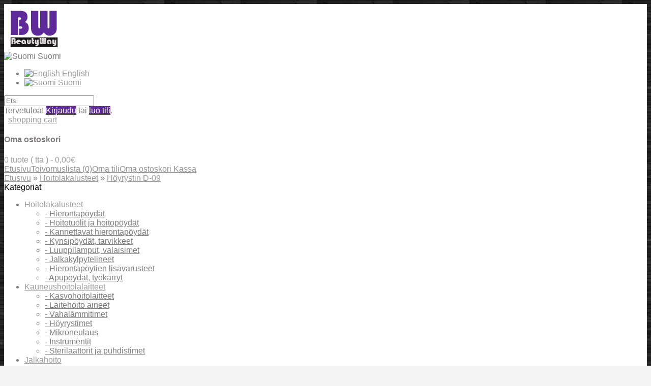

--- FILE ---
content_type: text/html; charset=utf-8
request_url: https://www.beautyway.fi/hoitolakalusteet/h%C3%B6yrystin-D09
body_size: 7646
content:
<?xml version="1.0" encoding="UTF-8"?>
<!DOCTYPE html PUBLIC "-//W3C//DTD XHTML 1.0 Strict//EN" "http://www.w3.org/TR/xhtml1/DTD/xhtml1-strict.dtd">
<html xmlns="http://www.w3.org/1999/xhtml" dir="ltr" lang="fi" xml:lang="fi">
<head><link rel="stylesheet" type="text/css" href="catalog/view/theme//stylesheet/gallery.css" />
<title>Höyrystin D-09</title>
<base href="https://www.beautyway.fi/" />
<meta name="description" content="Korkealaatuinen ammattikäyttöön suunniteltu kasvohöyrystin" />
<meta name="keywords" content="Höyrystin, vapazonit, kasvohöyrystin, höyrytyslaite, vapozon, höyrylaite, otsonihöyrytin, kasvohoitolaitteet, kauneushoitolaitteet, kauneushoito, hoitolan laite, kauneuslaite, koneet" />
<link href="https://www.beautyway.fi/image/data/cart.png" rel="icon" />
<link href="https://www.beautyway.fi/höyrystin-D09" rel="canonical" />
<link rel="stylesheet" type="text/css" href="catalog/view/theme/gentle/stylesheet/grid960.css" />
<link rel="stylesheet" type="text/css" href="catalog/view/theme/gentle/stylesheet/stylesheet.css" />
<link rel="stylesheet" type="text/css" href="catalog/view/theme/gentle/stylesheet/colors.css" />
<link rel="stylesheet" type="text/css" href="catalog/view/theme//stylesheet/gallery.css" />
<!--[if lte IE 8]>
      <link rel="stylesheet" type="text/css" href="catalog/view/theme/gentle/stylesheet/ie.css" />
<![endif]-->
<script type="text/javascript" src="catalog/view/javascript/jquery/jquery-1.6.1.min.js"></script>
<script type="text/javascript" src="catalog/view/javascript/jquery/ui/jquery-ui-1.8.9.custom.min.js"></script>
<link rel="stylesheet" type="text/css" href="catalog/view/javascript/jquery/ui/themes/ui-lightness/jquery-ui-1.8.9.custom.css" />
<script type="text/javascript" src="catalog/view/javascript/jquery/ui/external/jquery.cookie.js"></script>
<script type="text/javascript" src="catalog/view/javascript/jquery/fancybox/jquery.fancybox-1.3.4.pack.js"></script>
<link rel="stylesheet" type="text/css" href="catalog/view/javascript/jquery/fancybox/jquery.fancybox-1.3.4.css" media="screen" />
<script type="text/javascript" src="catalog/view/javascript/jquery/tabs.js"></script>
<script type="text/javascript" src="catalog/view/javascript/common.js"></script>
<script type="text/javascript" src="catalog/view/theme/gentle/js/gentle.js"></script>
<script type="text/javascript" src="catalog/view/javascript/jquery/jquery.cycle.js"></script>
<!--[if IE 7]>
<link rel="stylesheet" type="text/css" href="catalog/view/theme/gentle/stylesheet/ie7.css" />
<![endif]-->
<!-- BEGIN JIVOSITE CODE {literal} -->
<script type='text/javascript'>
(function(){ var widget_id = '4lxIVKtLaa';var d=document;var w=window;function l(){var s = document.createElement('script'); s.type = 'text/javascript'; s.async = true;s.src = '//code.jivosite.com/script/widget/'+widget_id; var ss = document.getElementsByTagName('script')[0]; ss.parentNode.insertBefore(s, ss);}if(d.readyState=='complete'){l();}else{if(w.attachEvent){w.attachEvent('onload',l);}else{w.addEventListener('load',l,false);}}})();
</script>
<!-- {/literal} END JIVOSITE CODE -->

<script type="text/javascript">

  var _gaq = _gaq || [];
  _gaq.push(['_setAccount', 'UA-30461967-1']);
  _gaq.push(['_trackPageview']);

  (function() {
    var ga = document.createElement('script'); ga.type = 'text/javascript'; ga.async = true;
    ga.src = ('https:' == document.location.protocol ? 'https://ssl' : 'http://www') + '.google-analytics.com/ga.js';
    var s = document.getElementsByTagName('script')[0]; s.parentNode.insertBefore(ga, s);
  })();

</script>

<!-- Google tag (gtag.js) -->
<script async src="https://www.googletagmanager.com/gtag/js?id=G-Z5M597PN8W"></script>
<script>
  window.dataLayer = window.dataLayer || [];
  function gtag(){dataLayer.push(arguments);}
  gtag('js', new Date());

  gtag('config', 'G-Z5M597PN8W');
  gtag('config', 'AW-1007568577');
</script>	
	<style type="text/css">
  .primary_color, h1, h2, h3, h4, h5, h6, .box .box-heading, .welcome, #currency a b, #footer-top-outside, #footer-top-outside p,
 .box-product .name a, #categories_footer ul li a, #footer-top-outside li,  #twitter_footer li a, .htabs a, .product-grid .name a, .product-list .name a, .checkout-heading,
 .cart-info thead td
 {
  	color: #000000; 
}

.secondary_color, p, body, #header #search input,  .heading h4, #currency a, #footer ul li a, .cart_right a, .box-category > ul > li ul > li a, .product-list .wishlist a, .product-list .compare a,
.product-list .price-tax
{
color: #807c7c; 
}
.third_color, a , .links a:hover, #twitter_footer li span a, #footer ul li a:hover {
color: #9c9c9c;
}
.fourth_color, a:hover, #twitter_footer li span a:hover, .product-info .description span {
/* GREEN */
color: #949194;
}
.fourth_color_bg, #header #welcome a, register_welcome a:hover, a.button, a.button span {
/* GREEN */
background-color: #602999;
}
.secondary_color_bg, #header #welcome a:hover, .register_welcome a, a.button:hover, a.button:hover span {
/* DARK GREY*/
background-color: #9f1d55;
}
  a.button span,#header #welcome a,#header #welcome a:hover {
color: #ffffff;
} 
.third_color_bg, #menu > ul > li ul > li > a:hover {
/*ORANGE */
background-color: #de360f;
}
.sixth_color_bg:hover, #menu > ul > li:hover {
/* DARKER ORANGE - FOR HOVER ON MENU */
background-color: #c9c7d0;
}
.sixth_color_border, #menu > ul > li > div, #cart .content {
border-color: #c9c7d0;
}
#menu > ul > li > a, #menu > ul > li > a:hover {
	color: #ffffff;
}
.box-product .price, .product-info .price, .product-grid .price, .product-list .price, .compare-info .price-new {
	color:#b03a98;
	}
.product-info .price-old, .product-grid .price-old, .product-list .price-old, .compare-info .price-old, .box-product .price-old  {	
	color:#2d2d2d;
}
body {	
	background-color: #f3f3f3;
}
body{
  font-family:Arial;
  }
h1, .welcome, .box .box-heading, #footer-top-outside h2, #footer h3, .product-grid .name a
 {
font-family: 'Arial';
}
    	  body{
background-image:url("https://www.beautyway.fi/image/data/mag/pattern25.png");
} 	
  	
		
	
	  	
	
	
		
	#container{
	
	background: none repeat scroll 0 0 white;
	}
	
		
	
</style>	
</head>
<body>
<div id="container" class="container_12">
<div id="header" class="grid_12">
    <div id="logo"><a href="https://www.beautyway.fi/"><img src="https://www.beautyway.fi/image/data/beautyway.PNG" title="Beauty Way" alt="Beauty Way" /></a></div>
    <div id="header-right">
  
   
  
  
    
             <form action="https://www.beautyway.fi/" method="post" enctype="multipart/form-data" id="language_form">
        <div id="language_switcher" class="switcher">
                                                  <span class="s_selected"><img src="catalog/view/theme/gentle/image/flags/fi.png" alt="Suomi" /> Suomi</span>
                              <ul class="option">
                        <li><a href="javascript:;" onclick="$('input[name=\'language_code\']').attr('value', 'en'); $('#language_form').submit();"><img src="catalog/view/theme/gentle/image/flags/gb.png" alt="English" /> English</a></li>
                        <li><a href="javascript:;" onclick="$('input[name=\'language_code\']').attr('value', 'fi'); $('#language_form').submit();"><img src="catalog/view/theme/gentle/image/flags/fi.png" alt="Suomi" /> Suomi</a></li>
                      </ul>
        </div>
        <input class="s_hidden" type="hidden" name="language_code" value="" />
        <input class="s_hidden" type="hidden" name="redirect" value="https://www.beautyway.fi/hoitolakalusteet/höyrystin-D09" />
      </form>
        
  
    <div id="search"> 
        <input type="text" name="filter_name" value="Etsi" onclick="this.value = '';" onkeydown="this.style.color = '#808080';" />
           <div class="button-search"></div>
  </div>  
   <div id="welcome">
        Tervetuloa! <a href="https://www.beautyway.fi/index.php?route=account/login">Kirjaudu</a> tai <a href="https://www.beautyway.fi/index.php?route=account/register">luo tili</a>.      </div>
  </div>
  </div>
   <div class="spacer clearfix">  </div>
   <div id="header-bottom" class="grid_12">
  <div id="cart">
    <div class="heading">
       &nbsp
    <a id="shopping_cart_icon" href="#">shopping cart</a>
      <h4>Oma  ostoskori </h4>
      <a><span id="cart_total">0  tuote ( tta ) - 0,00€ </span></a></div>
    <div class="content"></div>
  </div> 
  <div class="links"><a class="fourth_color" href="https://www.beautyway.fi/">Etusivu</a><a class="fourth_color" href="https://www.beautyway.fi/index.php?route=account/wishlist" id="wishlist_total">Toivomuslista (0)</a><a class="fourth_color" href="https://www.beautyway.fi/index.php?route=account/account">Oma tili</a><a class="fourth_color" href="https://www.beautyway.fi/index.php?route=checkout/cart">Oma  ostoskori </a><a class="fourth_color" href="https://www.beautyway.fi/index.php?route=checkout/checkout">Kassa</a></div>
</div>
<div class="grid_12">
<div id="notification"></div>
  <div class="breadcrumb">
        <a href="https://www.beautyway.fi/">Etusivu</a>
         &raquo; <a href="https://www.beautyway.fi/hoitolakalusteet">Hoitolakalusteet</a>
         &raquo; <a href="https://www.beautyway.fi/hoitolakalusteet/höyrystin-D09">Höyrystin D-09</a>
      </div>
<div id="column-left">
    <div class="box">
  <div class="box-heading">Kategoriat</div>
  <div class="box-content">
    <div class="box-category">
      <ul>
                <li>
                    <a href="https://www.beautyway.fi/hoitolakalusteet" class="active">Hoitolakalusteet</a>
                              <ul>
                        <li>
                            <a href="https://www.beautyway.fi/hoitolakalusteet/hierontapoydat"> - Hierontapöydät</a>
                          </li>
                        <li>
                            <a href="https://www.beautyway.fi/hoitolakalusteet/hoitotuolit"> - Hoitotuolit ja hoitopöydät</a>
                          </li>
                        <li>
                            <a href="https://www.beautyway.fi/hoitolakalusteet/kannettavat-hierontapoydat"> - Kannettavat hierontapöydät</a>
                          </li>
                        <li>
                            <a href="https://www.beautyway.fi/hoitolakalusteet/kynsipoydat"> - Kynsipöydät, tarvikkeet</a>
                          </li>
                        <li>
                            <a href="https://www.beautyway.fi/hoitolakalusteet/luuppilamput_valaisimet"> - Luuppilamput, valaisimet</a>
                          </li>
                        <li>
                            <a href="https://www.beautyway.fi/hoitolakalusteet/jalkakylpykärryt_jalkatuet"> - Jalkakylpytelineet</a>
                          </li>
                        <li>
                            <a href="https://www.beautyway.fi/hoitolakalusteet/hierontapoytien_lisavarusteet"> - Hierontapöytien lisävarusteet</a>
                          </li>
                        <li>
                            <a href="https://www.beautyway.fi/hoitolakalusteet/apupoydat_tyokarryt"> - Apupöydät, työkärryt</a>
                          </li>
                      </ul>
                  </li>
                <li>
                    <a href="https://www.beautyway.fi/laitteet">Kauneushoitolalaitteet</a>
                              <ul>
                        <li>
                            <a href="https://www.beautyway.fi/laitteet/kasvohoitolaitteet"> - Kasvohoitolaitteet</a>
                          </li>
                        <li>
                            <a href="https://www.beautyway.fi/laitteet/laitehoito_aineet"> - Laitehoito aineet</a>
                          </li>
                        <li>
                            <a href="https://www.beautyway.fi/laitteet/vahalämmitimet"> - Vahalämmitimet</a>
                          </li>
                        <li>
                            <a href="https://www.beautyway.fi/laitteet/hoyryttimet"> - Höyrystimet</a>
                          </li>
                        <li>
                            <a href="https://www.beautyway.fi/laitteet/mikroneulaus"> - Mikroneulaus</a>
                          </li>
                        <li>
                            <a href="https://www.beautyway.fi/laitteet/instrumentit"> - Instrumentit</a>
                          </li>
                        <li>
                            <a href="https://www.beautyway.fi/laitteet/sretilisaattorit"> - Sterilaattorit ja puhdistimet</a>
                          </li>
                      </ul>
                  </li>
                <li>
                    <a href="https://www.beautyway.fi/jalkahoito">Jalkahoito</a>
                              <ul>
                        <li>
                            <a href="https://www.beautyway.fi/jalkahoito/porat"> - Porat</a>
                          </li>
                        <li>
                            <a href="https://www.beautyway.fi/jalkahoito/poranterät"> - Poranterät</a>
                          </li>
                        <li>
                            <a href="https://www.beautyway.fi/jalkahoito/instrumentit_jalkahoito"> - Instrumentit ja leikkurit</a>
                          </li>
                        <li>
                            <a href="https://www.beautyway.fi/jalkahoito/jalkojenhoitotuotteet"> - Jalkojenhoitotuotteet</a>
                          </li>
                      </ul>
                  </li>
                <li>
                    <a href="https://www.beautyway.fi/kynsitukku">Kynsitukku</a>
                              <ul>
                        <li>
                            <a href="https://www.beautyway.fi/kynsitukku/kynsiporat"> - Kynsiporat</a>
                          </li>
                        <li>
                            <a href="https://www.beautyway.fi/kynsitukku/kynsipöytäimurit"> - Kynsipöytäimurit, tuet</a>
                          </li>
                        <li>
                            <a href="https://www.beautyway.fi/kynsitukku/kynsiuunit"> - Kynsiuunit</a>
                          </li>
                        <li>
                            <a href="https://www.beautyway.fi/kynsitukku/geelilakat"> - Geelilakat</a>
                          </li>
                        <li>
                            <a href="https://www.beautyway.fi/kynsitukku/manikyyri_tarvikkeet"> - Manikyyri tarvikkeet</a>
                          </li>
                        <li>
                            <a href="https://www.beautyway.fi/kynsitukku/pöytävalaisimet"> - Pöytävalaisimet</a>
                          </li>
                      </ul>
                  </li>
                <li>
                    <a href="https://www.beautyway.fi/Maskeeraajan_tyovalineet">Maskeeraajan työvälineet</a>
                              <ul>
                        <li>
                            <a href="https://www.beautyway.fi/Maskeeraajan_tyovalineet/rengasvalot"> - Ring Light rengasvalot</a>
                          </li>
                        <li>
                            <a href="https://www.beautyway.fi/Maskeeraajan_tyovalineet/meikkipoydat"> - Meikkipöydät</a>
                          </li>
                        <li>
                            <a href="https://www.beautyway.fi/Maskeeraajan_tyovalineet/meikkituolit"> - Meikkituolit</a>
                          </li>
                        <li>
                            <a href="https://www.beautyway.fi/Maskeeraajan_tyovalineet/meikkitarvikkeet"> - Meikkitarvikkeet</a>
                          </li>
                      </ul>
                  </li>
                <li>
                    <a href="https://www.beautyway.fi/kampaamokalusteet">Parturi- ja kampaamokalusteet</a>
                              <ul>
                        <li>
                            <a href="https://www.beautyway.fi/kampaamokalusteet/kampaamotuolit"> - Kampaamotuolit</a>
                          </li>
                        <li>
                            <a href="https://www.beautyway.fi/kampaamokalusteet/parturituolit"> - Parturituolit</a>
                          </li>
                        <li>
                            <a href="https://www.beautyway.fi/kampaamokalusteet/pesupaikat"> - Pesupaikat</a>
                          </li>
                        <li>
                            <a href="https://www.beautyway.fi/kampaamokalusteet/kampaamoiden_peilit"> - Peilipöydät</a>
                          </li>
                        <li>
                            <a href="https://www.beautyway.fi/kampaamokalusteet/apupoyta"> - Tarvikevaunut, apupöydät</a>
                          </li>
                        <li>
                            <a href="https://www.beautyway.fi/kampaamokalusteet/tyotuoli"> - Työtuolit</a>
                          </li>
                        <li>
                            <a href="https://www.beautyway.fi/kampaamokalusteet/kampaamo-lampolaitteet-hiustenkuivaajat"> - Lämpölaitteet</a>
                          </li>
                        <li>
                            <a href="https://www.beautyway.fi/kampaamokalusteet/tarvikelaukut"> - Työtarvikelaukut</a>
                          </li>
                        <li>
                            <a href="https://www.beautyway.fi/kampaamokalusteet/hiustenkuivaajat_kihartimet"> - Hiustenkuivaajat, kihartimet</a>
                          </li>
                      </ul>
                  </li>
                <li>
                    <a href="https://www.beautyway.fi/satulatuolit">Satulatuolit</a>
                            </li>
                <li>
                    <a href="https://www.beautyway.fi/Aloituspaketit">Aloituspaketit</a>
                            </li>
                <li>
                    <a href="https://www.beautyway.fi/vastaanottotiskit">Aulakalusteet</a>
                              <ul>
                        <li>
                            <a href="https://www.beautyway.fi/vastaanottotiskit/vastaanottotiskit_odotustila"> - Vastaaottotiskit</a>
                          </li>
                        <li>
                            <a href="https://www.beautyway.fi/vastaanottotiskit/baarituolit"> - Baarituolit</a>
                          </li>
                        <li>
                            <a href="https://www.beautyway.fi/vastaanottotiskit/ulkokalusteet"> - Ulkokalusteet</a>
                          </li>
                      </ul>
                  </li>
                <li>
                    <a href="https://www.beautyway.fi/karvanpoisto">Karvanpoisto</a>
                              <ul>
                        <li>
                            <a href="https://www.beautyway.fi/karvanpoisto/Lämmittimet"> - Lämmittimet</a>
                          </li>
                        <li>
                            <a href="https://www.beautyway.fi/karvanpoisto/vaha_sokerimassa"> - Vaha, sokerimassa</a>
                          </li>
                      </ul>
                  </li>
                <li>
                    <a href="https://www.beautyway.fi/kosmetiikka_kestovärit">Kosmetiikka, kestovärit</a>
                            </li>
                <li>
                    <a href="https://www.beautyway.fi/kuumakivihieronta">Kuumakivihieronta</a>
                            </li>
                <li>
                    <a href="https://www.beautyway.fi/tarvikkeet">Suojatuotteet, hygienia</a>
                            </li>
                <li>
                    <a href="https://www.beautyway.fi/outlet_tuotteet">Tarjouskalusteet</a>
                            </li>
                <li>
                    <a href="https://www.beautyway.fi/ripsien_pidennykset">Ripsien pidennykset</a>
                            </li>
                <li>
                    <a href="https://www.beautyway.fi/tatuointitarvikkeet">Tatuointitarvikkeet</a>
                            </li>
                <li>
                    <a href="https://www.beautyway.fi/luonnonkosmetiikka_Neovita">Luonnonkosmetiikka NEOVITA</a>
                            </li>
                <li>
                    <a href="https://www.beautyway.fi/varaosat">Varaosat</a>
                            </li>
              </ul>
    </div>
  </div>
</div>
    <div class="box">
  <div class="box-heading">Info</div>
  <div class="box-content">
    <ul>
            <li><a href="https://www.beautyway.fi/yritys">Yritys</a></li>
            <li><a href="https://www.beautyway.fi/tietosuoja ">Tietosuoja </a></li>
            <li><a href="https://www.beautyway.fi/ehdot ">Maksutavat ja toimitusehdot</a></li>
            <li><a href="https://www.beautyway.fi/rahoitus">Rahoitus</a></li>
            <li><a href="https://www.beautyway.fi/index.php?route=information/contact">Ota yhteytt&auml;</a></li>
      <li><a href="https://www.beautyway.fi/index.php?route=information/sitemap">Sivukartta</a></li>
    </ul>
  </div>
</div>
    <div id="banner0" class="banner">
      <div><a href="https://www.beautyway.fi/hoitolakalusteet/hoitotuolit/hoitotuoli_lux_valkoinen"><img src="https://www.beautyway.fi/image/cache/data/slaid kampaamokalusteet/hoitotuoli-lux-valkoinen-198x198.jpg" alt="Hoitotuolit LUX valkoinen" title="Hoitotuolit LUX valkoinen" /></a></div>
    </div>
<script type="text/javascript"><!--
var banner = function() {
	$('#banner0').cycle({
		before: function(current, next) {
			$(next).parent().height($(next).outerHeight());
		}
	});
}

setTimeout(banner, 2000);
//--></script>  </div>
 
<div id="content">
  <h1>Höyrystin D-09</h1>
  <div class="product-info">
        <div class="left">
            <div class="image"><a href="https://www.beautyway.fi/image/cache/data/aksessuari/höyrystin-D-09-700x700.jpeg" title="Höyrystin D-09" class="fancybox" rel="fancybox"><img src="https://www.beautyway.fi/image/cache/data/aksessuari/höyrystin-D-09-345x345.jpeg" title="Höyrystin D-09" alt="Höyrystin D-09" id="image" /></a></div>
                  <div class="image-additional">
                <a href="https://www.beautyway.fi/image/cache/data/hoitolaitteet/kasvohöyrylaite-D09-700x700.jpeg" title="Höyrystin D-09" class="fancybox" rel="fancybox"><img src="https://www.beautyway.fi/image/cache/data/hoitolaitteet/kasvohöyrylaite-D09-74x74.jpeg" title="Höyrystin D-09" alt="Höyrystin D-09" /></a>
                <a href="https://www.beautyway.fi/image/cache/data/hoitolaitteet/höyrylaite-d09-700x700.jpeg" title="Höyrystin D-09" class="fancybox" rel="fancybox"><img src="https://www.beautyway.fi/image/cache/data/hoitolaitteet/höyrylaite-d09-74x74.jpeg" title="Höyrystin D-09" alt="Höyrystin D-09" /></a>
              </div>
          </div>
        <div class="right">
      <div class="description">
                <span>Tuotekoodi:</span> D-09<br />
        <span>Palkinto pisteet:</span> 0<br />
        <span>Saatavuus:</span> Varastossa</div>
            <div class="price">Hinta:                159,00€                <br />
                <span class="price-tax">Veroton: 126,69€</span><br />
                              </div>
                  <div class="cart">
        <div>Määrä:          <input type="text" name="quantity" size="2" value="1" />
          <input type="hidden" name="product_id" size="2" value="1131" />
          &nbsp;<a id="button-cart" class="button"><span>Lisää koriin</span></a></div>
        <div><span>&nbsp;&nbsp;&nbsp;TAI&nbsp;&nbsp;&nbsp;</span></div>
        <div class="cart_right"><a onclick="addToWishList('1131');">Lisää toivelistaan</a><br />
          <a onclick="addToCompare('1131');">Lisää vertailuun</a></div>
              </div></div>
            <div class="review">
        <div><img src="catalog/view/theme/default/image/stars-0.png" alt="0 arvostelua" />&nbsp;&nbsp;<a onclick="$('a[href=\'#tab-review\']').trigger('click');">0 arvostelua</a>&nbsp;&nbsp;|&nbsp;&nbsp;<a onclick="$('a[href=\'#tab-review\']').trigger('click');">Kirjoita arvostelu</a></div>
        <div class="share"><!-- AddThis Button BEGIN -->
          <div class="addthis_default_style"><a class="addthis_button_compact">Jaa</a> <a class="addthis_button_email"></a><a class="addthis_button_print"></a> <a class="addthis_button_facebook"></a> <a class="addthis_button_twitter"></a></div>
          <script type="text/javascript" src="http://s7.addthis.com/js/250/addthis_widget.js"></script> 
          <!-- AddThis Button END --> 
        </div>
      </div>
          
  </div>
    
  <div id="tabs" class="htabs"><a href="#tab-description">Kuvaus</a>
            <a href="#tab-review">Arvostelut (0)</a>
     
  </div>
  <div id="tab-description" class="tab-content"><div>
	<span style="color: rgb(0, 0, 0);"><span style="font-size: 14px;"><span style="font-family: 'times new roman', times, serif;">Kasvohöyrystin&nbsp;</span></span></span><span style="font-family: 'times new roman', times, serif; font-size: 14px; color: rgb(0, 0, 0);">otsonilla, 850 W.&nbsp;</span></div>
<div>
	<span style="color: rgb(0, 0, 0);"><span style="font-size: 14px;"><span style="font-family: 'times new roman', times, serif;">Kevyt, moderni ja toiminnallinen suunnittelu.&nbsp;</span></span></span></div>
<div>
	<span style="color: rgb(0, 0, 0);"><span style="font-size: 14px;"><span style="font-family: 'times new roman', times, serif;">Se on varustettu teleskooppisella varsilla korkeuden säätöä varten.</span></span></span></div>
<div>
	<span style="color: rgb(0, 0, 0);"><span style="font-size: 14px;"><span style="font-family: 'times new roman', times, serif;"><span style="line-height: 18.6000003814697px;">Höyryn käsivartta voi kääntää&nbsp;</span><span style="line-height: 18.6000003814697px;">haluttuun asentoon, voi käyttää joko otsonilla tai ilman.</span></span></span></span></div>
<div>
	<span style="color: rgb(0, 0, 0);"><span style="font-size: 14px;"><span style="font-family: 'times new roman', times, serif;"><span style="line-height: 18.6000003814697px;">Höyrystimessä on erittäin&nbsp;</span><span style="line-height: 18.6000003814697px;">kätevä jalusta.</span></span></span></span><span style="color:#000000;"><span style="font-size: 14px;"><span style="font-family: 'times new roman', times, serif;"><span style="line-height: 18.6000003814697px;">&nbsp;</span></span></span><span style="font-family:times new roman,times,serif;"><span style="font-size:14px;">Sterilisoi ihoa otsonilla.</span></span></span></div>
<div>
	<span style="font-family: 'times new roman', times, serif; font-size: 14px; color: rgb(0, 0, 0);">Toimitusaika 5 päivää.</span></div>
<div>
	<span style="font-family: 'times new roman', times, serif; font-size: 14px; color: rgb(0, 0, 0);">Takuu 12 kk.</span></div>
<p>
	<span style="color: rgb(0, 0, 0);"><span style="font-size: 14px;"><span style="font-family: times new roman,times,serif;"><span style="display: none;">&nbsp;</span><span style="display: none;">&nbsp;</span></span></span></span></p>
</div>
      <div id="tab-review" class="tab-content">
    <div id="review"></div>
    <h2 id="review-title">Kirjoita arvostelu</h2>
    <b>Nimi:</b><br />
    <input type="text" name="name" value="" />
    <br />
    <br />
    <b>Arvostelu:</b>
    <textarea name="text" cols="40" rows="8" style="width: 98%;"></textarea>
    <span style="font-size: 11px;"><span style="color: #FF0000;">HUOM:</span> HTML-koodia ei käännetä!</span><br />
    <br />
    <b>Arvio:</b> <span>Huono</span>&nbsp;
    <input type="radio" name="rating" value="1" />
    &nbsp;
    <input type="radio" name="rating" value="2" />
    &nbsp;
    <input type="radio" name="rating" value="3" />
    &nbsp;
    <input type="radio" name="rating" value="4" />
    &nbsp;
    <input type="radio" name="rating" value="5" />
    &nbsp; <span>Hyvä</span><br />
    <br />
    <b>Kirjoita kuvassa näkyvä varmistuskoodi:</b><br />
    <input type="text" name="captcha" value="" />
    <br />
    <img src="index.php?route=product/product/captcha" alt="" id="captcha" /><br />
    <br />
    <div class="buttons">
      <div class="right"><a id="button-review" class="button"><span>Jatka</span></a></div>
    </div>
  </div>
    
              <h1>Liittyvät tuotteet </h1>
    
     <div class="box-product">
       <div>                <div class="image"><a href="https://www.beautyway.fi/hoyrylaite_clear"><img src="https://www.beautyway.fi/image/cache/data/hoyrylaitet/höyrylaite_clear-200x200.jpg" alt="Höyrystin CLEAR" /></a></div>
                <div class="name"><a href="https://www.beautyway.fi/hoyrylaite_clear">Höyrystin CLEAR</a></div>
                <div class="price">
                    199,00€                  </div>
                        <a onclick="addToCart('720');" class="button"><span>Lisää koriin</span></a></div>
       <div>                <div class="image"><a href="https://www.beautyway.fi/hoyrylaite_port"><img src="https://www.beautyway.fi/image/cache/data/hoyrylaitet/kasvohöyryt_port-200x200.jpg" alt="Aromahöyrystin otsonilla PORT" /></a></div>
                <div class="name"><a href="https://www.beautyway.fi/hoyrylaite_port">Aromahöyrystin otsonilla PORT</a></div>
                <div class="price">
                    109,00€                  </div>
                        <a onclick="addToCart('758');" class="button"><span>Lisää koriin</span></a></div>
      <div class="no_right_margin">                <div class="image"><a href="https://www.beautyway.fi/hoyrylaite_h-two"><img src="https://www.beautyway.fi/image/cache/data/hoyrylaitet/hoyrytyslaite_f_300-200x200.jpg" alt="Höyrylaite H-Two" /></a></div>
                <div class="name"><a href="https://www.beautyway.fi/hoyrylaite_h-two">Höyrylaite H-Two</a></div>
                <div class="price">
                    379,00€                  </div>
                        <a onclick="addToCart('898');" class="button"><span>Lisää koriin</span></a></div>
          </div>
    
    
      
  <div class="box">
  <div class="box-heading">Tarjoukset</div>
    <div class="box-content">
    <div class="box-product">
       <div>    
                <div class="image"><a href="https://www.beautyway.fi/jalkohoitotuoli_8242"><img src="https://www.beautyway.fi/image/cache/data/hoitotuolit/hoitotuoli_beautyfor-200x200.jpg" alt="Hoitotuoli PODO 8242" /></a></div>
                <div class="name"><a href="https://www.beautyway.fi/jalkohoitotuoli_8242">Hoitotuoli PODO 8242</a></div>
                <div class="price">
                    <span class="price-old">399,00€</span> <span class="price-new">299,00€</span>
                  </div>
                        <div class="cart"><a onclick="addToCart('754');" class="button"><span>Lisää koriin</span></a></div>
      </div>
       <div>    
                <div class="image"><a href="https://www.beautyway.fi/hoitopoyta_betty_black"><img src="https://www.beautyway.fi/image/cache/data/hoitotuolit/hoitotuoli_betty_musta-200x200.jpg" alt="Hoitotuoli BETTY BLACK" /></a></div>
                <div class="name"><a href="https://www.beautyway.fi/hoitopoyta_betty_black">Hoitotuoli BETTY BLACK</a></div>
                <div class="price">
                    <span class="price-old">399,00€</span> <span class="price-new">349,00€</span>
                  </div>
                        <div class="cart"><a onclick="addToCart('968');" class="button"><span>Lisää koriin</span></a></div>
      </div>
       <div>    
                <div class="image"><a href="https://www.beautyway.fi/kosmetologituoli"><img src="https://www.beautyway.fi/image/cache/data/aksessuari/hoitotuoli-betty-grey-200x200.jpeg" alt="HIT Hoitotuoli BETTY GREY" /></a></div>
                <div class="name"><a href="https://www.beautyway.fi/kosmetologituoli">HIT Hoitotuoli BETTY GREY</a></div>
                <div class="price">
                    <span class="price-old">399,00€</span> <span class="price-new">349,00€</span>
                  </div>
                        <div class="cart"><a onclick="addToCart('1123');" class="button"><span>Lisää koriin</span></a></div>
      </div>
          </div>
</div>
</div>
</div>
<script type="text/javascript"><!--
$('.fancybox').fancybox({cyclic: true});
//--></script>
<script type="text/javascript"><!--
$('#button-cart').bind('click', function() {
	$.ajax({
		url: 'index.php?route=checkout/cart/update',
		type: 'post',
		data: $('.product-info input[type=\'text\'], .product-info input[type=\'hidden\'], .product-info input[type=\'radio\']:checked, .product-info input[type=\'checkbox\']:checked, .product-info select, .product-info textarea'),
		dataType: 'json',
		success: function(json) {
			$('.success, .warning, .attention, information, .error').remove();
			
			if (json['error']) {
				if (json['error']['warning']) {
					$('#notification').html('<div class="warning" style="display: none;">' + json['error']['warning'] + '<img src="catalog/view/theme/default/image/close.png" alt="" class="close" /></div>');
				
					$('.warning').fadeIn('slow');
				}
				
				for (i in json['error']) {
					$('#option-' + i).after('<span class="error">' + json['error'][i] + '</span>');
				}
			}	 
						
			if (json['success']) {
				$('#notification').html('<div class="attention" style="display: none;">' + json['success'] + '<img src="catalog/view/theme/default/image/close.png" alt="" class="close" /></div>');
					
				$('.attention').fadeIn('slow');
					
				$('#cart_total').html(json['total']);
								
				var image = $('#image').offset();
				var cart  = $('#cart').offset();
	
				$('#image').before('<img src="' + $('#image').attr('src') + '" id="temp" style="position: absolute; top: ' + image.top + 'px; left: ' + image.left + 'px;" />');
	
				params = {
					top : cart.top + 'px',
					left : cart.left + 'px',
					opacity : 0.0,
					width : $('#cart').width(),  
					height : $('#cart').height()
				};		
	
				$('#temp').animate(params, 'slow', false, function () {
					$('#temp').remove();
				});		
			}	
		}
	});
});
//--></script>
<script type="text/javascript"><!--
$('#review .pagination a').live('click', function() {
	$('#review').slideUp('slow');
		
	$('#review').load(this.href);
	
	$('#review').slideDown('slow');
	
	return false;
});			

$('#review').load('index.php?route=product/product/review&product_id=1131');

$('#button-review').bind('click', function() {
	$.ajax({
		type: 'POST',
		url: 'index.php?route=product/product/write&product_id=1131',
		dataType: 'json',
		data: 'name=' + encodeURIComponent($('input[name=\'name\']').val()) + '&text=' + encodeURIComponent($('textarea[name=\'text\']').val()) + '&rating=' + encodeURIComponent($('input[name=\'rating\']:checked').val() ? $('input[name=\'rating\']:checked').val() : '') + '&captcha=' + encodeURIComponent($('input[name=\'captcha\']').val()),
		beforeSend: function() {
			$('.success, .warning').remove();
			$('#button-review').attr('disabled', true);
			$('#review-title').after('<div class="attention"><img src="catalog/view/theme/default/image/loading.gif" alt="" /> Odota!</div>');
		},
		complete: function() {
			$('#button-review').attr('disabled', false);
			$('.attention').remove();
		},
		success: function(data) {
			if (data.error) {
				$('#review-title').after('<div class="warning">' + data.error + '</div>');
			}
			
			if (data.success) {
				$('#review-title').after('<div class="success">' + data.success + '</div>');
								
				$('input[name=\'name\']').val('');
				$('textarea[name=\'text\']').val('');
				$('input[name=\'rating\']:checked').attr('checked', '');
				$('input[name=\'captcha\']').val('');
			}
		}
	});
});
//--></script> 
<script type="text/javascript"><!--
$('#tabs a').tabs();
//--></script> 

</div>
  
  <div id="footer">
    <div class="grid_3">
      <h3>Tietosivut</h3>
      <ul>
                <li><a href="https://www.beautyway.fi/yritys">Yritys</a></li>
                <li><a href="https://www.beautyway.fi/tietosuoja ">Tietosuoja </a></li>
                <li><a href="https://www.beautyway.fi/ehdot ">Maksutavat ja toimitusehdot</a></li>
                <li><a href="https://www.beautyway.fi/rahoitus">Rahoitus</a></li>
              </ul>
    </div>
    <div class="grid_3">
      <h3>Asiakaspalvelu</h3>
      <ul>
        <li><a href="https://www.beautyway.fi/index.php?route=information/contact">Yhteydenotto</a></li>
        <!-- <li><a href="https://www.beautyway.fi/index.php?route=account/return/insert">Palautukset</a></li> -->
        <li><a href="https://www.beautyway.fi/index.php?route=information/sitemap">Sivustokartta</a></li>
      </ul>
    </div>
    <div class="grid_3">
      <h3>Ekstrat</h3>
      <ul>
        <li><a href="https://www.beautyway.fi/index.php?route=product/manufacturer">Valmistajat</a></li>
        <!-- <li><a href="https://www.beautyway.fi/index.php?route=checkout/voucher">Lahjakortti</a></li> -->
        <!-- <li><a href="https://www.beautyway.fi/index.php?route=affiliate/account">Kumppanit</a></li> -->
        <li><a href="https://www.beautyway.fi/index.php?route=product/special">Tarjoukset</a></li>
      </ul>
    </div>
    <div class="grid_3">
      <h3>Oma tili</h3>
      <ul>
        <li><a href="https://www.beautyway.fi/index.php?route=account/login">Kirjaudu</a></li>
        <li><a href="https://www.beautyway.fi/index.php?route=account/order">Tilaushistoria</a></li>
        <li><a href="https://www.beautyway.fi/index.php?route=account/wishlist">Toivomuslista</a></li>
        <li><a href="https://www.beautyway.fi/index.php?route=account/newsletter">Uutiskirje</a></li>
      </ul>
    </div>
  </div>
  
  <div class="spacer clearfix"></div>
  <!-- 
OpenCart is open source software and you are free to remove the powered by OpenCart if you want, but its generally accepted practise to make a small donatation.
Please donate via PayPal to donate@opencart.com
//-->
  <div id="powered">
  <div class="grid_12">
        
        <br /> Beauty Way &copy; 2026</div>
        </div>
  <!-- 
OpenCart is open source software and you are free to remove the powered by OpenCart if you want, but its generally accepted practise to make a small donatation.
Please donate via PayPal to donate@opencart.com
//--></div>
</body></html><script type="text/javascript" src="catalog/view/javascript/jquery/ui/jquery-ui-timepicker-addon.js"></script> 
<script type="text/javascript"><!--
if ($.browser.msie && $.browser.version == 6) {
	$('.date, .datetime, .time').bgIframe();
}
$('.date').datepicker({dateFormat: 'yy-mm-dd'});
$('.datetime').datetimepicker({
	dateFormat: 'yy-mm-dd',
	timeFormat: 'h:m'
});
$('.time').timepicker({timeFormat: 'h:m'});
//--></script> 


--- FILE ---
content_type: text/html; charset=utf-8
request_url: https://www.beautyway.fi/hoitolakalusteet/catalog/view/theme//stylesheet/gallery.css
body_size: 12218
content:
<?xml version="1.0" encoding="UTF-8"?>
<!DOCTYPE html PUBLIC "-//W3C//DTD XHTML 1.0 Strict//EN" "http://www.w3.org/TR/xhtml1/DTD/xhtml1-strict.dtd">
<html xmlns="http://www.w3.org/1999/xhtml" dir="ltr" lang="fi" xml:lang="fi">
<head><link rel="stylesheet" type="text/css" href="catalog/view/theme//stylesheet/gallery.css" />
<title>Hoitolakalusteet</title>
<base href="https://www.beautyway.fi/" />
<meta name="description" content="Kauneushoitolan kalusteet ja laiteet " />
<meta name="keywords" content="kauneudenhoito, kauneudenhoitotuotteet,
kauneushoitolan kalusteet, hoitolalaiteet, hoihotuolit, hoitopöydät, kauneudenhoitotuolit, kosmetologikalusteet, hoitolakalusteet" />
<link href="https://www.beautyway.fi/image/data/cart.png" rel="icon" />
<link rel="stylesheet" type="text/css" href="catalog/view/theme/gentle/stylesheet/grid960.css" />
<link rel="stylesheet" type="text/css" href="catalog/view/theme/gentle/stylesheet/stylesheet.css" />
<link rel="stylesheet" type="text/css" href="catalog/view/theme/gentle/stylesheet/colors.css" />
<link rel="stylesheet" type="text/css" href="catalog/view/theme//stylesheet/gallery.css" />
<!--[if lte IE 8]>
      <link rel="stylesheet" type="text/css" href="catalog/view/theme/gentle/stylesheet/ie.css" />
<![endif]-->
<script type="text/javascript" src="catalog/view/javascript/jquery/jquery-1.6.1.min.js"></script>
<script type="text/javascript" src="catalog/view/javascript/jquery/ui/jquery-ui-1.8.9.custom.min.js"></script>
<link rel="stylesheet" type="text/css" href="catalog/view/javascript/jquery/ui/themes/ui-lightness/jquery-ui-1.8.9.custom.css" />
<script type="text/javascript" src="catalog/view/javascript/jquery/ui/external/jquery.cookie.js"></script>
<script type="text/javascript" src="catalog/view/javascript/jquery/fancybox/jquery.fancybox-1.3.4.pack.js"></script>
<link rel="stylesheet" type="text/css" href="catalog/view/javascript/jquery/fancybox/jquery.fancybox-1.3.4.css" media="screen" />
<script type="text/javascript" src="catalog/view/javascript/jquery/tabs.js"></script>
<script type="text/javascript" src="catalog/view/javascript/common.js"></script>
<script type="text/javascript" src="catalog/view/theme/gentle/js/gentle.js"></script>
<script type="text/javascript" src="catalog/view/javascript/jquery/jquery.cycle.js"></script>
<!--[if IE 7]>
<link rel="stylesheet" type="text/css" href="catalog/view/theme/gentle/stylesheet/ie7.css" />
<![endif]-->
<!-- BEGIN JIVOSITE CODE {literal} -->
<script type='text/javascript'>
(function(){ var widget_id = '4lxIVKtLaa';var d=document;var w=window;function l(){var s = document.createElement('script'); s.type = 'text/javascript'; s.async = true;s.src = '//code.jivosite.com/script/widget/'+widget_id; var ss = document.getElementsByTagName('script')[0]; ss.parentNode.insertBefore(s, ss);}if(d.readyState=='complete'){l();}else{if(w.attachEvent){w.attachEvent('onload',l);}else{w.addEventListener('load',l,false);}}})();
</script>
<!-- {/literal} END JIVOSITE CODE -->

<script type="text/javascript">

  var _gaq = _gaq || [];
  _gaq.push(['_setAccount', 'UA-30461967-1']);
  _gaq.push(['_trackPageview']);

  (function() {
    var ga = document.createElement('script'); ga.type = 'text/javascript'; ga.async = true;
    ga.src = ('https:' == document.location.protocol ? 'https://ssl' : 'http://www') + '.google-analytics.com/ga.js';
    var s = document.getElementsByTagName('script')[0]; s.parentNode.insertBefore(ga, s);
  })();

</script>

<!-- Google tag (gtag.js) -->
<script async src="https://www.googletagmanager.com/gtag/js?id=G-Z5M597PN8W"></script>
<script>
  window.dataLayer = window.dataLayer || [];
  function gtag(){dataLayer.push(arguments);}
  gtag('js', new Date());

  gtag('config', 'G-Z5M597PN8W');
  gtag('config', 'AW-1007568577');
</script>	
	<style type="text/css">
  .primary_color, h1, h2, h3, h4, h5, h6, .box .box-heading, .welcome, #currency a b, #footer-top-outside, #footer-top-outside p,
 .box-product .name a, #categories_footer ul li a, #footer-top-outside li,  #twitter_footer li a, .htabs a, .product-grid .name a, .product-list .name a, .checkout-heading,
 .cart-info thead td
 {
  	color: #000000; 
}

.secondary_color, p, body, #header #search input,  .heading h4, #currency a, #footer ul li a, .cart_right a, .box-category > ul > li ul > li a, .product-list .wishlist a, .product-list .compare a,
.product-list .price-tax
{
color: #807c7c; 
}
.third_color, a , .links a:hover, #twitter_footer li span a, #footer ul li a:hover {
color: #9c9c9c;
}
.fourth_color, a:hover, #twitter_footer li span a:hover, .product-info .description span {
/* GREEN */
color: #949194;
}
.fourth_color_bg, #header #welcome a, register_welcome a:hover, a.button, a.button span {
/* GREEN */
background-color: #602999;
}
.secondary_color_bg, #header #welcome a:hover, .register_welcome a, a.button:hover, a.button:hover span {
/* DARK GREY*/
background-color: #9f1d55;
}
  a.button span,#header #welcome a,#header #welcome a:hover {
color: #ffffff;
} 
.third_color_bg, #menu > ul > li ul > li > a:hover {
/*ORANGE */
background-color: #de360f;
}
.sixth_color_bg:hover, #menu > ul > li:hover {
/* DARKER ORANGE - FOR HOVER ON MENU */
background-color: #c9c7d0;
}
.sixth_color_border, #menu > ul > li > div, #cart .content {
border-color: #c9c7d0;
}
#menu > ul > li > a, #menu > ul > li > a:hover {
	color: #ffffff;
}
.box-product .price, .product-info .price, .product-grid .price, .product-list .price, .compare-info .price-new {
	color:#b03a98;
	}
.product-info .price-old, .product-grid .price-old, .product-list .price-old, .compare-info .price-old, .box-product .price-old  {	
	color:#2d2d2d;
}
body {	
	background-color: #f3f3f3;
}
body{
  font-family:Arial;
  }
h1, .welcome, .box .box-heading, #footer-top-outside h2, #footer h3, .product-grid .name a
 {
font-family: 'Arial';
}
    	  body{
background-image:url("https://www.beautyway.fi/image/data/mag/pattern25.png");
} 	
  	
		
	
	  	
	
	
		
	#container{
	
	background: none repeat scroll 0 0 white;
	}
	
		
	
</style>	
</head>
<body>
<div id="container" class="container_12">
<div id="header" class="grid_12">
    <div id="logo"><a href="https://www.beautyway.fi/"><img src="https://www.beautyway.fi/image/data/beautyway.PNG" title="Beauty Way" alt="Beauty Way" /></a></div>
    <div id="header-right">
  
   
  
  
    
             <form action="https://www.beautyway.fi/" method="post" enctype="multipart/form-data" id="language_form">
        <div id="language_switcher" class="switcher">
                                                  <span class="s_selected"><img src="catalog/view/theme/gentle/image/flags/fi.png" alt="Suomi" /> Suomi</span>
                              <ul class="option">
                        <li><a href="javascript:;" onclick="$('input[name=\'language_code\']').attr('value', 'en'); $('#language_form').submit();"><img src="catalog/view/theme/gentle/image/flags/gb.png" alt="English" /> English</a></li>
                        <li><a href="javascript:;" onclick="$('input[name=\'language_code\']').attr('value', 'fi'); $('#language_form').submit();"><img src="catalog/view/theme/gentle/image/flags/fi.png" alt="Suomi" /> Suomi</a></li>
                      </ul>
        </div>
        <input class="s_hidden" type="hidden" name="language_code" value="" />
        <input class="s_hidden" type="hidden" name="redirect" value="https://www.beautyway.fi/hoitolakalusteet" />
      </form>
        
  
    <div id="search"> 
        <input type="text" name="filter_name" value="Etsi" onclick="this.value = '';" onkeydown="this.style.color = '#808080';" />
           <div class="button-search"></div>
  </div>  
   <div id="welcome">
        Tervetuloa! <a href="https://www.beautyway.fi/index.php?route=account/login">Kirjaudu</a> tai <a href="https://www.beautyway.fi/index.php?route=account/register">luo tili</a>.      </div>
  </div>
  </div>
   <div class="spacer clearfix">  </div>
   <div id="header-bottom" class="grid_12">
  <div id="cart">
    <div class="heading">
       &nbsp
    <a id="shopping_cart_icon" href="#">shopping cart</a>
      <h4>Oma  ostoskori </h4>
      <a><span id="cart_total">0  tuote ( tta ) - 0,00€ </span></a></div>
    <div class="content"></div>
  </div> 
  <div class="links"><a class="fourth_color" href="https://www.beautyway.fi/">Etusivu</a><a class="fourth_color" href="https://www.beautyway.fi/index.php?route=account/wishlist" id="wishlist_total">Toivomuslista (0)</a><a class="fourth_color" href="https://www.beautyway.fi/index.php?route=account/account">Oma tili</a><a class="fourth_color" href="https://www.beautyway.fi/index.php?route=checkout/cart">Oma  ostoskori </a><a class="fourth_color" href="https://www.beautyway.fi/index.php?route=checkout/checkout">Kassa</a></div>
</div>
<div class="grid_12">
<div id="notification"></div>
<div class="breadcrumb">
        <a href="https://www.beautyway.fi/">Etusivu</a>
         &raquo; <a href="https://www.beautyway.fi/hoitolakalusteet">Hoitolakalusteet</a>
      </div>
<div id="column-left">
    <div class="box">
  <div class="box-heading">Kategoriat</div>
  <div class="box-content">
    <div class="box-category">
      <ul>
                <li>
                    <a href="https://www.beautyway.fi/hoitolakalusteet" class="active">Hoitolakalusteet</a>
                              <ul>
                        <li>
                            <a href="https://www.beautyway.fi/hoitolakalusteet/hierontapoydat"> - Hierontapöydät</a>
                          </li>
                        <li>
                            <a href="https://www.beautyway.fi/hoitolakalusteet/hoitotuolit"> - Hoitotuolit ja hoitopöydät</a>
                          </li>
                        <li>
                            <a href="https://www.beautyway.fi/hoitolakalusteet/kannettavat-hierontapoydat"> - Kannettavat hierontapöydät</a>
                          </li>
                        <li>
                            <a href="https://www.beautyway.fi/hoitolakalusteet/kynsipoydat"> - Kynsipöydät, tarvikkeet</a>
                          </li>
                        <li>
                            <a href="https://www.beautyway.fi/hoitolakalusteet/luuppilamput_valaisimet"> - Luuppilamput, valaisimet</a>
                          </li>
                        <li>
                            <a href="https://www.beautyway.fi/hoitolakalusteet/jalkakylpykärryt_jalkatuet"> - Jalkakylpytelineet</a>
                          </li>
                        <li>
                            <a href="https://www.beautyway.fi/hoitolakalusteet/hierontapoytien_lisavarusteet"> - Hierontapöytien lisävarusteet</a>
                          </li>
                        <li>
                            <a href="https://www.beautyway.fi/hoitolakalusteet/apupoydat_tyokarryt"> - Apupöydät, työkärryt</a>
                          </li>
                      </ul>
                  </li>
                <li>
                    <a href="https://www.beautyway.fi/laitteet">Kauneushoitolalaitteet</a>
                              <ul>
                        <li>
                            <a href="https://www.beautyway.fi/laitteet/kasvohoitolaitteet"> - Kasvohoitolaitteet</a>
                          </li>
                        <li>
                            <a href="https://www.beautyway.fi/laitteet/laitehoito_aineet"> - Laitehoito aineet</a>
                          </li>
                        <li>
                            <a href="https://www.beautyway.fi/laitteet/vahalämmitimet"> - Vahalämmitimet</a>
                          </li>
                        <li>
                            <a href="https://www.beautyway.fi/laitteet/hoyryttimet"> - Höyrystimet</a>
                          </li>
                        <li>
                            <a href="https://www.beautyway.fi/laitteet/mikroneulaus"> - Mikroneulaus</a>
                          </li>
                        <li>
                            <a href="https://www.beautyway.fi/laitteet/instrumentit"> - Instrumentit</a>
                          </li>
                        <li>
                            <a href="https://www.beautyway.fi/laitteet/sretilisaattorit"> - Sterilaattorit ja puhdistimet</a>
                          </li>
                      </ul>
                  </li>
                <li>
                    <a href="https://www.beautyway.fi/jalkahoito">Jalkahoito</a>
                              <ul>
                        <li>
                            <a href="https://www.beautyway.fi/jalkahoito/porat"> - Porat</a>
                          </li>
                        <li>
                            <a href="https://www.beautyway.fi/jalkahoito/poranterät"> - Poranterät</a>
                          </li>
                        <li>
                            <a href="https://www.beautyway.fi/jalkahoito/instrumentit_jalkahoito"> - Instrumentit ja leikkurit</a>
                          </li>
                        <li>
                            <a href="https://www.beautyway.fi/jalkahoito/jalkojenhoitotuotteet"> - Jalkojenhoitotuotteet</a>
                          </li>
                      </ul>
                  </li>
                <li>
                    <a href="https://www.beautyway.fi/kynsitukku">Kynsitukku</a>
                              <ul>
                        <li>
                            <a href="https://www.beautyway.fi/kynsitukku/kynsiporat"> - Kynsiporat</a>
                          </li>
                        <li>
                            <a href="https://www.beautyway.fi/kynsitukku/kynsipöytäimurit"> - Kynsipöytäimurit, tuet</a>
                          </li>
                        <li>
                            <a href="https://www.beautyway.fi/kynsitukku/kynsiuunit"> - Kynsiuunit</a>
                          </li>
                        <li>
                            <a href="https://www.beautyway.fi/kynsitukku/geelilakat"> - Geelilakat</a>
                          </li>
                        <li>
                            <a href="https://www.beautyway.fi/kynsitukku/manikyyri_tarvikkeet"> - Manikyyri tarvikkeet</a>
                          </li>
                        <li>
                            <a href="https://www.beautyway.fi/kynsitukku/pöytävalaisimet"> - Pöytävalaisimet</a>
                          </li>
                      </ul>
                  </li>
                <li>
                    <a href="https://www.beautyway.fi/Maskeeraajan_tyovalineet">Maskeeraajan työvälineet</a>
                              <ul>
                        <li>
                            <a href="https://www.beautyway.fi/Maskeeraajan_tyovalineet/rengasvalot"> - Ring Light rengasvalot</a>
                          </li>
                        <li>
                            <a href="https://www.beautyway.fi/Maskeeraajan_tyovalineet/meikkipoydat"> - Meikkipöydät</a>
                          </li>
                        <li>
                            <a href="https://www.beautyway.fi/Maskeeraajan_tyovalineet/meikkituolit"> - Meikkituolit</a>
                          </li>
                        <li>
                            <a href="https://www.beautyway.fi/Maskeeraajan_tyovalineet/meikkitarvikkeet"> - Meikkitarvikkeet</a>
                          </li>
                      </ul>
                  </li>
                <li>
                    <a href="https://www.beautyway.fi/kampaamokalusteet">Parturi- ja kampaamokalusteet</a>
                              <ul>
                        <li>
                            <a href="https://www.beautyway.fi/kampaamokalusteet/kampaamotuolit"> - Kampaamotuolit</a>
                          </li>
                        <li>
                            <a href="https://www.beautyway.fi/kampaamokalusteet/parturituolit"> - Parturituolit</a>
                          </li>
                        <li>
                            <a href="https://www.beautyway.fi/kampaamokalusteet/pesupaikat"> - Pesupaikat</a>
                          </li>
                        <li>
                            <a href="https://www.beautyway.fi/kampaamokalusteet/kampaamoiden_peilit"> - Peilipöydät</a>
                          </li>
                        <li>
                            <a href="https://www.beautyway.fi/kampaamokalusteet/apupoyta"> - Tarvikevaunut, apupöydät</a>
                          </li>
                        <li>
                            <a href="https://www.beautyway.fi/kampaamokalusteet/tyotuoli"> - Työtuolit</a>
                          </li>
                        <li>
                            <a href="https://www.beautyway.fi/kampaamokalusteet/kampaamo-lampolaitteet-hiustenkuivaajat"> - Lämpölaitteet</a>
                          </li>
                        <li>
                            <a href="https://www.beautyway.fi/kampaamokalusteet/tarvikelaukut"> - Työtarvikelaukut</a>
                          </li>
                        <li>
                            <a href="https://www.beautyway.fi/kampaamokalusteet/hiustenkuivaajat_kihartimet"> - Hiustenkuivaajat, kihartimet</a>
                          </li>
                      </ul>
                  </li>
                <li>
                    <a href="https://www.beautyway.fi/satulatuolit">Satulatuolit</a>
                            </li>
                <li>
                    <a href="https://www.beautyway.fi/Aloituspaketit">Aloituspaketit</a>
                            </li>
                <li>
                    <a href="https://www.beautyway.fi/vastaanottotiskit">Aulakalusteet</a>
                              <ul>
                        <li>
                            <a href="https://www.beautyway.fi/vastaanottotiskit/vastaanottotiskit_odotustila"> - Vastaaottotiskit</a>
                          </li>
                        <li>
                            <a href="https://www.beautyway.fi/vastaanottotiskit/baarituolit"> - Baarituolit</a>
                          </li>
                        <li>
                            <a href="https://www.beautyway.fi/vastaanottotiskit/ulkokalusteet"> - Ulkokalusteet</a>
                          </li>
                      </ul>
                  </li>
                <li>
                    <a href="https://www.beautyway.fi/karvanpoisto">Karvanpoisto</a>
                              <ul>
                        <li>
                            <a href="https://www.beautyway.fi/karvanpoisto/Lämmittimet"> - Lämmittimet</a>
                          </li>
                        <li>
                            <a href="https://www.beautyway.fi/karvanpoisto/vaha_sokerimassa"> - Vaha, sokerimassa</a>
                          </li>
                      </ul>
                  </li>
                <li>
                    <a href="https://www.beautyway.fi/kosmetiikka_kestovärit">Kosmetiikka, kestovärit</a>
                            </li>
                <li>
                    <a href="https://www.beautyway.fi/kuumakivihieronta">Kuumakivihieronta</a>
                            </li>
                <li>
                    <a href="https://www.beautyway.fi/tarvikkeet">Suojatuotteet, hygienia</a>
                            </li>
                <li>
                    <a href="https://www.beautyway.fi/outlet_tuotteet">Tarjouskalusteet</a>
                            </li>
                <li>
                    <a href="https://www.beautyway.fi/ripsien_pidennykset">Ripsien pidennykset</a>
                            </li>
                <li>
                    <a href="https://www.beautyway.fi/tatuointitarvikkeet">Tatuointitarvikkeet</a>
                            </li>
                <li>
                    <a href="https://www.beautyway.fi/luonnonkosmetiikka_Neovita">Luonnonkosmetiikka NEOVITA</a>
                            </li>
                <li>
                    <a href="https://www.beautyway.fi/varaosat">Varaosat</a>
                            </li>
              </ul>
    </div>
  </div>
</div>
    <div class="box">
  <div class="box-heading">Info</div>
  <div class="box-content">
    <ul>
            <li><a href="https://www.beautyway.fi/yritys">Yritys</a></li>
            <li><a href="https://www.beautyway.fi/tietosuoja ">Tietosuoja </a></li>
            <li><a href="https://www.beautyway.fi/ehdot ">Maksutavat ja toimitusehdot</a></li>
            <li><a href="https://www.beautyway.fi/rahoitus">Rahoitus</a></li>
            <li><a href="https://www.beautyway.fi/index.php?route=information/contact">Ota yhteytt&auml;</a></li>
      <li><a href="https://www.beautyway.fi/index.php?route=information/sitemap">Sivukartta</a></li>
    </ul>
  </div>
</div>
    <div class="box">
  <div class="box-heading">Tili</div>
  <div class="box-content">
    <ul>
            <li><a href="https://www.beautyway.fi/index.php?route=account/login">Kirjaudu</a> / <a href="https://www.beautyway.fi/index.php?route=account/register">Rekisteröi</a></li>
      <li><a href="https://www.beautyway.fi/index.php?route=account/forgotten">Unohtunut salasana</a></li>
            <li><a href="https://www.beautyway.fi/index.php?route=account/account">Oma tilini</a></li>
            <li><a href="https://www.beautyway.fi/index.php?route=account/wishlist">Toivelista</a></li>
      <li><a href="https://www.beautyway.fi/index.php?route=account/order">Tilaushistoria</a></li>
      <li><a href="https://www.beautyway.fi/index.php?route=account/download">Lataukset</a></li>
      <!-- <li><a href="https://www.beautyway.fi/index.php?route=account/return">Palautukset</a></li> -->
      <li><a href="https://www.beautyway.fi/index.php?route=account/transaction">Tilaushistoria</a></li>
      <li><a href="https://www.beautyway.fi/index.php?route=account/newsletter">Uutiskirje</a></li>
          </ul>
  </div>
</div>
    <div id="banner0" class="banner">
      <div><a href="https://www.beautyway.fi/hoitolakalusteet/hoitotuolit/hoitotuoli_lux_valkoinen"><img src="https://www.beautyway.fi/image/cache/data/slaid kampaamokalusteet/hoitotuoli-lux-valkoinen-198x198.jpg" alt="Hoitotuolit LUX valkoinen" title="Hoitotuolit LUX valkoinen" /></a></div>
    </div>
<script type="text/javascript"><!--
var banner = function() {
	$('#banner0').cycle({
		before: function(current, next) {
			$(next).parent().height($(next).outerHeight());
		}
	});
}

setTimeout(banner, 2000);
//--></script>  </div>
 
<div id="content">  
  <h1>Hoitolakalusteet</h1>
    <div class="category-info">
            <p>
	<span style="font-family: 'times new roman', times, serif; font-size: 16px; color: rgb(0, 0, 0);">Kosmetologin työtilan rakentaminen alkaa totta kai sellaisen kosmetologin hoitotuolin valinnasta, joka täyttää ammattilaisen vaatimukset. Beauty Waylla on laaja valikoima erilaisia kosmetologin hoitotuoleja kehon ja kasvojen hoitoa varten, hierontapöytiä, taitettavia ja siirrettäviä hoitotuoleja, sekä erilaisia kosmetologin työhön tarvittavia apuvälineitä. Monet hoitotuolit ja hoitopöydät voidaan valmistaa juuri sen värisiksi, kuin itse haluat. Valikoimista löytyy mekaanisesti, elektronisesti, kuin myös molemmilla tavoilla toimivia varusteita. Meiltä voitte ostaa <strong>hoitolakalusteet</strong> huippuedulliseen hintaan johtuen suorista yhteyksistämme niiden valmistajiin.&nbsp;</span></p>
      </div>
    <!--   <h2>Tarkenna hakua</h2> 
    <div class="category-list">
            <ul>
                        <li><a href="https://www.beautyway.fi/hoitolakalusteet/hierontapoydat">Hierontapöydät</a></li>
                        <li><a href="https://www.beautyway.fi/hoitolakalusteet/hoitotuolit">Hoitotuolit ja hoitopöydät</a></li>
                </ul>
        <ul>
                        <li><a href="https://www.beautyway.fi/hoitolakalusteet/kannettavat-hierontapoydat">Kannettavat hierontapöydät</a></li>
                        <li><a href="https://www.beautyway.fi/hoitolakalusteet/kynsipoydat">Kynsipöydät, tarvikkeet</a></li>
                </ul>
        <ul>
                        <li><a href="https://www.beautyway.fi/hoitolakalusteet/luuppilamput_valaisimet">Luuppilamput, valaisimet</a></li>
                        <li><a href="https://www.beautyway.fi/hoitolakalusteet/jalkakylpykärryt_jalkatuet">Jalkakylpytelineet</a></li>
                </ul>
        <ul>
                        <li><a href="https://www.beautyway.fi/hoitolakalusteet/hierontapoytien_lisavarusteet">Hierontapöytien lisävarusteet</a></li>
                        <li><a href="https://www.beautyway.fi/hoitolakalusteet/apupoydat_tyokarryt">Apupöydät, työkärryt</a></li>
                </ul>
          </div>
   --> 
    <div class="product-filter">
    <div class="display"><b>Näytä:</b> Lista <b>/</b> <a onclick="display('grid');">Ruudukko</a></div>
   
    <div class="limit"><b>Näytä:</b>
      <select onchange="location = this.value;">
                        <option value="https://www.beautyway.fi/hoitolakalusteet?limit=30" selected="selected">30</option>
                                <option value="https://www.beautyway.fi/hoitolakalusteet?limit=50">50</option>
                                <option value="https://www.beautyway.fi/hoitolakalusteet?limit=75">75</option>
                                <option value="https://www.beautyway.fi/hoitolakalusteet?limit=100">100</option>
                      </select>
    </div>
    <div class="sort"><b>Järjestys:</b>
      <select onchange="location = this.value;">
                        <option value="https://www.beautyway.fi/hoitolakalusteet?sort=p.sort_order&order=ASC" selected="selected">Oletus</option>
                                <option value="https://www.beautyway.fi/hoitolakalusteet?sort=pd.name&order=ASC">Nimi (A - Ö)</option>
                                <option value="https://www.beautyway.fi/hoitolakalusteet?sort=pd.name&order=DESC">Nimi (Ö - A)</option>
                                <option value="https://www.beautyway.fi/hoitolakalusteet?sort=p.price&order=ASC">Hinta, Halvin</option>
                                <option value="https://www.beautyway.fi/hoitolakalusteet?sort=p.price&order=DESC">Hinta, Kallein</option>
                                <option value="https://www.beautyway.fi/hoitolakalusteet?sort=p.model&order=ASC">Malli (A - Ö)</option>
                                <option value="https://www.beautyway.fi/hoitolakalusteet?sort=p.model&order=DESC">Malli (Ö - A)</option>
                      </select>
    </div>
  </div>
  <div class="product-compare"><a href="https://www.beautyway.fi/index.php?route=product/compare" id="compare_total">Tuotevertailu (0)</a></div>
  <div class="product-list">
     <div> 
            <div class="image"><a href="https://www.beautyway.fi/hoitolakalusteet/jalkahoitotuoli-sillon-podo-harmaa"><img src="https://www.beautyway.fi/image/cache/data/hoitotuoli/jalkahoitotuoli-hoitotuoli-3-moottoria-harmaa-sillon-classic-podo-6-200x200.jpeg" title="Hoitotuoli SILLON CLASSIC PODO Harmaa, 3 moottoria" alt="Hoitotuoli SILLON CLASSIC PODO Harmaa, 3 moottoria" /></a></div>
            <div class="name"><a href="https://www.beautyway.fi/hoitolakalusteet/jalkahoitotuoli-sillon-podo-harmaa">Hoitotuoli SILLON CLASSIC PODO Harmaa, 3 moottoria</a></div>
      <div class="description">
	Sähköinen monipuolinen hoitotuoli (3 moottoria).
	Erinomainen jalkahoitotuoli tukevalla rakenteella.
	Sähköisesti: korkeus, selkänoja, istuimen kallistus.
	Käännettävät/irrottavat käsinojat ja säädettävä niskatuki.
	Pehmustettu verhoilu kestävää keinonahkaa.

	Hoitotuolin väri: harmaa

	Korkeuden säätö: 61 - 84 cm (kun istuin on kallistettuna + 10 cm).&nbsp;

	Kasvoaukko&nbsp;&hellip;</div>
            <div class="price">
                <span class="price-old">1 699,00€</span> <span class="price-new">1 499,00€</span>
                        <br />
        <span class="price-tax">Veroton: 1 194,42€</span>
              </div>
                  <div class="cart"><a onclick="addToCart('1576');" class="button"><span>Lisää koriin</span></a></div>
      <div class="wishlist"><a onclick="addToWishList('1576');">Lisää toivelistaan</a></div>
      <div class="compare"><a onclick="addToCompare('1576');">Lisää vertailuun</a></div>
    </div>
     <div> 
            <div class="image"><a href="https://www.beautyway.fi/hoitolakalusteet/hoitotuoli-podo-2-moottoria-harmaa"><img src="https://www.beautyway.fi/image/cache/data/hoitotuolit/hoitotuoli-sillon-harmaa-podo-2 moottoria-1-200x200.jpg" title="Hoitotuoli SILLON CLASSIC PODO harmaa, 2 moottoria" alt="Hoitotuoli SILLON CLASSIC PODO harmaa, 2 moottoria" /></a></div>
            <div class="name"><a href="https://www.beautyway.fi/hoitolakalusteet/hoitotuoli-podo-2-moottoria-harmaa">Hoitotuoli SILLON CLASSIC PODO harmaa, 2 moottoria</a></div>
      <div class="description">
	Sähköinen monipuolinen harmaa hoitotuoli (2 moottoria).
	Erinomainen jalkahoitotuoli tukevalla rakenteella.
	Sähköisesti: korkeus, selkänoja.
	Käännettävät/irrottavat käsinojat ja säädettävä niskatuki.
	Pehmustettu verhoilu kestävää keinonahkaa.

	Hoitotuolin väri: harmaa

	Korkeuden säätö: 61 - 84 cm (kun istuin on kallistettuna + 10 cm).&nbsp;

	Kasvoaukko pääosassa.

	Mitat: 185&nbsp;&hellip;</div>
            <div class="price">
                <span class="price-old">1 599,00€</span> <span class="price-new">1 399,00€</span>
                        <br />
        <span class="price-tax">Veroton: 1 114,74€</span>
              </div>
                  <div class="cart"><a onclick="addToCart('1652');" class="button"><span>Lisää koriin</span></a></div>
      <div class="wishlist"><a onclick="addToWishList('1652');">Lisää toivelistaan</a></div>
      <div class="compare"><a onclick="addToCompare('1652');">Lisää vertailuun</a></div>
    </div>
    <div class="no_right_margin"> 
            <div class="image"><a href="https://www.beautyway.fi/hoitolakalusteet/luuppilamppu_jalustalla_s5"><img src="https://www.beautyway.fi/image/cache/data/luuppilamput/luuppilamppu_jalustalla_s5-200x200.jpeg" title="Luuppilamppu jalustalla, S5" alt="Luuppilamppu jalustalla, S5" /></a></div>
            <div class="name"><a href="https://www.beautyway.fi/hoitolakalusteet/luuppilamppu_jalustalla_s5">Luuppilamppu jalustalla, S5</a></div>
      <div class="description">
	LED Luuppilamppu 5 diopterin linssillä.
	Suurennuslasilla varustettu lamppu joka erityisesti soveltuu kosmetologisiin hoitoihin sekä jalkahoitoonkin.
	LED-teknologian ansiosta luuppilamppu on hyvin kestävä sekä säästää energiaa.&nbsp;
	Luuppilampussa on tukeva varsi joka kääntyy kaikkiin tarvittaviin asentoihin.&nbsp;Luuppilamppu on varustettu jalustalla.
	12 wattia.

	Toimitusaika 5-6&nbsp;&hellip;</div>
            <div class="price">
                139,00€                        <br />
        <span class="price-tax">Veroton: 110,76€</span>
              </div>
                  <div class="cart"><a onclick="addToCart('1087');" class="button"><span>Lisää koriin</span></a></div>
      <div class="wishlist"><a onclick="addToWishList('1087');">Lisää toivelistaan</a></div>
      <div class="compare"><a onclick="addToCompare('1087');">Lisää vertailuun</a></div>
    </div>
     <div> 
            <div class="image"><a href="https://www.beautyway.fi/hoitolakalusteet/hoitotuoli-sillon-lammitys"><img src="https://www.beautyway.fi/image/cache/data/hoitotuolit/hoitotuoli-sillon-3-moottoria-lammitys-200x200.jpg" title="Hoitotuoli SILLON CLASSIC, 3 moottoria ja lämmitys" alt="Hoitotuoli SILLON CLASSIC, 3 moottoria ja lämmitys" /></a></div>
            <div class="name"><a href="https://www.beautyway.fi/hoitolakalusteet/hoitotuoli-sillon-lammitys">Hoitotuoli SILLON CLASSIC, 3 moottoria ja lämmitys</a></div>
      <div class="description">
	Sähköinen hoitotuoli SILLON CLASSIC Second Edition – 3 moottoria ja lämmitys, valkoinen

	Sillon Classic on tyylikäs ja ergonominen sähkötoiminen hoitotuoli, joka sopii täydellisesti kauneushoitoloihin ja hoitohuoneisiin.
	Tuolissa on kolme moottoria, joilla säädät korkeuden, selkänojan ja jalkatuen helposti kaukosäätimellä. Lämmitystoiminto istuimessa ja selkänojassa lisää mukavuutta ja&nbsp;&hellip;</div>
            <div class="price">
                1 549,00€                        <br />
        <span class="price-tax">Veroton: 1 234,26€</span>
              </div>
                  <div class="cart"><a onclick="addToCart('1669');" class="button"><span>Lisää koriin</span></a></div>
      <div class="wishlist"><a onclick="addToWishList('1669');">Lisää toivelistaan</a></div>
      <div class="compare"><a onclick="addToCompare('1669');">Lisää vertailuun</a></div>
    </div>
     <div> 
            <div class="image"><a href="https://www.beautyway.fi/hoitolakalusteet/tyotuoli_fast_plus_white"><img src="https://www.beautyway.fi/image/cache/data/tuolit/tyotuoli_fast+-200x200.jpg" title="Työtuoli FAST PLUS WHITE" alt="Työtuoli FAST PLUS WHITE" /></a></div>
            <div class="name"><a href="https://www.beautyway.fi/hoitolakalusteet/tyotuoli_fast_plus_white">Työtuoli FAST PLUS WHITE</a></div>
      <div class="description">
	FAST PLUS WHITE on edullinen työtuoli säädettävällä selkänojalla.

	Tuolissa on korkeudensäätö kaasujousella 52 - 72 cm.

	Kromattu ristikko pyörillä.

	Väri: valkoinen keinonahna.

	Helppo koota ilman työkaluja.
	Mitat:&nbsp;Ø33 x 6,5 cm

	Mitat pakkauksessa: 48 x 28 x 48 cm

	Tuoli painaa 7,5 Kg ( pakkauksessa 8,5 kg)

	Toimitus Helsingistä, toimitusaika: 2-3 työpäivää.
</div>
            <div class="price">
                171,04€                        <br />
        <span class="price-tax">Veroton: 136,29€</span>
              </div>
                  <div class="cart"><a onclick="addToCart('704');" class="button"><span>Lisää koriin</span></a></div>
      <div class="wishlist"><a onclick="addToWishList('704');">Lisää toivelistaan</a></div>
      <div class="compare"><a onclick="addToCompare('704');">Lisää vertailuun</a></div>
    </div>
    <div class="no_right_margin"> 
            <div class="image"><a href="https://www.beautyway.fi/hoitolakalusteet/tarvikevaunu_podo_plus"><img src="https://www.beautyway.fi/image/cache/data/aksessuari/työkärry_dp-t601-200x200.jpg" title="Työtarvikevaunu PODO PLUS" alt="Työtarvikevaunu PODO PLUS" /></a></div>
            <div class="name"><a href="https://www.beautyway.fi/hoitolakalusteet/tarvikevaunu_podo_plus">Työtarvikevaunu PODO PLUS</a></div>
      <div class="description">
	Tilava ja kompakti&nbsp; tarvikevaunu esimerkiksi paralle ja muille jalkahoitoinstrumentille.

	UV-säiliö sterilointia sekä säylytystä varten.

	Ylätaso voi siirtää edes ja takaisin.

	Helposti liikkuu pyörien avulla, pyörät ovat lukittavia.

	Pöydän pinta vastustaa desinfiointiaineita.

	Syvyys: 55 cm.

	Leveys: 55 cm.

	Korkeus: 63,5 / 70 cm.

	Toimitusaika: 10 työpäivää.
</div>
            <div class="price">
                399,00€                        <br />
        <span class="price-tax">Veroton: 317,93€</span>
              </div>
                  <div class="cart"><a onclick="addToCart('935');" class="button"><span>Lisää koriin</span></a></div>
      <div class="wishlist"><a onclick="addToWishList('935');">Lisää toivelistaan</a></div>
      <div class="compare"><a onclick="addToCompare('935');">Lisää vertailuun</a></div>
    </div>
     <div> 
            <div class="image"><a href="https://www.beautyway.fi/hoitolakalusteet/puolikuu_valo_glow_mx3_black"><img src="https://www.beautyway.fi/image/cache/data/valaisimet/puolikuu_valo_glow_mx3_black-2-200x200.jpeg" title="Puolikuu työvalo GLOW MX3 BLACK" alt="Puolikuu työvalo GLOW MX3 BLACK" /></a></div>
            <div class="name"><a href="https://www.beautyway.fi/hoitolakalusteet/puolikuu_valo_glow_mx3_black">Puolikuu työvalo GLOW MX3 BLACK</a></div>
      <div class="description">
	
		Työvalo ripsiteknikolle tai kosmetologeille.&nbsp;
		Valonlaatu on erittäin hyvä.
	
		Suosituin valaisin kauneusalan ammattilaisilla.
		Valaisin voidaan kiinnittää työtasoon tai hyllyyn.
	
		Väri: musta (saatavilla myös valkoisena)
		
			Teho: 20W
		
			Valon väri: 3000/4500/6000K
		
			Valovirta: 1800 lm
		
			Väri: musta
		
			Takuu: 12 kuukautta
	


	Toimitusaika:&nbsp;&hellip;</div>
            <div class="price">
                139,00€                        <br />
        <span class="price-tax">Veroton: 110,76€</span>
              </div>
                  <div class="cart"><a onclick="addToCart('1577');" class="button"><span>Lisää koriin</span></a></div>
      <div class="wishlist"><a onclick="addToWishList('1577');">Lisää toivelistaan</a></div>
      <div class="compare"><a onclick="addToCompare('1577');">Lisää vertailuun</a></div>
    </div>
     <div> 
            <div class="image"><a href="https://www.beautyway.fi/hoitolakalusteet/tuoli_fast"><img src="https://www.beautyway.fi/image/cache/data/satulatuolit/tuoli_fast-200x200.jpg" title="Työtuoli FAST BLACK" alt="Työtuoli FAST BLACK" /></a></div>
            <div class="name"><a href="https://www.beautyway.fi/hoitolakalusteet/tuoli_fast">Työtuoli FAST BLACK</a></div>
      <div class="description">
	FAST on edullinen tuoli keinonahkaisella pintamateriaalilla.&nbsp;

	Tuolissa on korkeudensäätö kaasujousella 52 - 72 cm.

	Kromattu ristikko pyörillä.

	Väri: musta

	Helppo koota ilman työkaluja.

	Mitat pakkauksessa: 48 x 22 x 48 cm.

	Tuoli painaa 6 Kg ( pakkauksessa 7 kg).
	Toimitusaika: 2-3 työpäivää.
</div>
            <div class="price">
                105,00€                        <br />
        <span class="price-tax">Veroton: 83,67€</span>
              </div>
                  <div class="cart"><a onclick="addToCart('680');" class="button"><span>Lisää koriin</span></a></div>
      <div class="wishlist"><a onclick="addToWishList('680');">Lisää toivelistaan</a></div>
      <div class="compare"><a onclick="addToCompare('680');">Lisää vertailuun</a></div>
    </div>
    <div class="no_right_margin"> 
            <div class="image"><a href="https://www.beautyway.fi/hoitolakalusteet/jalkahoitotuoli_swop_p3_podo_valkoinen"><img src="https://www.beautyway.fi/image/cache/data/swop/swop-b5-white-hoitotuoli-1-200x200.jpeg" title="Hoitotuoli SWOP P3 PODO WHITE" alt="Hoitotuoli SWOP P3 PODO WHITE" /></a></div>
            <div class="name"><a href="https://www.beautyway.fi/hoitolakalusteet/jalkahoitotuoli_swop_p3_podo_valkoinen">Hoitotuoli SWOP P3 PODO WHITE</a></div>
      <div class="description">
	Sähköinen hoitotuoli,&nbsp;SWOP P3 PODO&nbsp;WHITE.

	Soveltuu kasvo-, jalkahoitoon sekä hierontaan.

	Sähköisesti säädettävät korkeus, jalkatuki ja istuimen kallistus.
	Niskatuen ja jalkatuen pituus säädettävissä.
	Jalkaosa säädettävissä 90° kulmaan
	Tuoli menee täysin makuuasentoon
	Istumakorkeuden säätö 60-92 cm.
	Päätuessa on kasvoaukko 13,5x9cm.
	Kantavuus 175 kg.
	Leveys 56 cm&nbsp;&hellip;</div>
            <div class="price">
                2 189,00€                        <br />
        <span class="price-tax">Veroton: 1 744,22€</span>
              </div>
                  <div class="cart"><a onclick="addToCart('1154');" class="button"><span>Lisää koriin</span></a></div>
      <div class="wishlist"><a onclick="addToWishList('1154');">Lisää toivelistaan</a></div>
      <div class="compare"><a onclick="addToCompare('1154');">Lisää vertailuun</a></div>
    </div>
     <div> 
            <div class="image"><a href="https://www.beautyway.fi/hoitolakalusteet/kynsipoyta-2027-BP"><img src="https://www.beautyway.fi/image/cache/data/manikyyripoyta/manikyyripoyta-2027-bp-200x200.jpg" title="Manikyyripöytä 2027 BP" alt="Manikyyripöytä 2027 BP" /></a></div>
            <div class="name"><a href="https://www.beautyway.fi/hoitolakalusteet/kynsipoyta-2027-BP">Manikyyripöytä 2027 BP</a></div>
      <div class="description">
	Kynsipöytä 2027 BP.
	Mitat: 121&nbsp;x&nbsp;46 x 80 cm.
	Toimitusaika: 3-8 päivää.
</div>
            <div class="price">
                385,00€                        <br />
        <span class="price-tax">Veroton: 306,77€</span>
              </div>
                  <div class="cart"><a onclick="addToCart('1453');" class="button"><span>Lisää koriin</span></a></div>
      <div class="wishlist"><a onclick="addToWishList('1453');">Lisää toivelistaan</a></div>
      <div class="compare"><a onclick="addToCompare('1453');">Lisää vertailuun</a></div>
    </div>
     <div> 
            <div class="image"><a href="https://www.beautyway.fi/hoitolakalusteet?product_id=1620"><img src="https://www.beautyway.fi/image/cache/data/hoitotuolit/hoitotuoli-silkki-200x200.jpeg" title="Hoitotuoli SILKKI, 3 moottoria" alt="Hoitotuoli SILKKI, 3 moottoria" /></a></div>
            <div class="name"><a href="https://www.beautyway.fi/hoitolakalusteet?product_id=1620">Hoitotuoli SILKKI, 3 moottoria</a></div>
      <div class="description">
	Sähköinen helppokäyttöinen hoitopöytä (3 moottoria+ led valo)

	Istumakorkeuden säätö sähköisesti, 60-82 cm.
	Selkänojan ja jalkaosan säätö sähköisesti.
	Päätuessa on kasvoaukko.
	Patjan leveys 59 cm (+käsinojat 82 cm), pituus 175 cm (&nbsp;säädettäessä yli 2 m&nbsp;).
	Kuormitettavuus 180 kg.
	Pehmustettu verhoilu kestävää keinonahkaa.&nbsp;
	Täyttää kaikki kasvo-, vartalo- sekä&nbsp;&hellip;</div>
            <div class="price">
                <span class="price-old">1 719,55€</span> <span class="price-new">1 449,00€</span>
                        <br />
        <span class="price-tax">Veroton: 1 154,58€</span>
              </div>
                  <div class="cart"><a onclick="addToCart('1620');" class="button"><span>Lisää koriin</span></a></div>
      <div class="wishlist"><a onclick="addToWishList('1620');">Lisää toivelistaan</a></div>
      <div class="compare"><a onclick="addToCompare('1620');">Lisää vertailuun</a></div>
    </div>
    <div class="no_right_margin"> 
            <div class="image"><a href="https://www.beautyway.fi/hoitolakalusteet/tyotuoli_fast_plus_green"><img src="https://www.beautyway.fi/image/cache/data/tyotuoli/työtuoli_vihrea_fast+-200x200.jpg" title="Työtuoli FAST PLUS GREEN" alt="Työtuoli FAST PLUS GREEN" /></a></div>
            <div class="name"><a href="https://www.beautyway.fi/hoitolakalusteet/tyotuoli_fast_plus_green">Työtuoli FAST PLUS GREEN</a></div>
      <div class="description">
	FAST PLUS GREEN on edullinen työtuoli säädettävällä selkänojalla.

	Tuolissa on korkeudensäätö kaasujousella 52 - 72 cm.

	Kromattu ristikko pyörillä.

	Väri: vihreä.

	Helppo koota ilman työkaluja.
	Mitat:&nbsp;Ø 33 x 6,5 cm

	Mitat pakkauksessa: 48 x 28 x 48 cm

	Tuoli painaa 7,5 Kg ( pakkauksessa 8,5 kg)

	Toimitus Helsingistä, toimitusaika: 2-3 työpäivää.
</div>
            <div class="price">
                171,04€                        <br />
        <span class="price-tax">Veroton: 136,29€</span>
              </div>
                  <div class="cart"><a onclick="addToCart('707');" class="button"><span>Lisää koriin</span></a></div>
      <div class="wishlist"><a onclick="addToWishList('707');">Lisää toivelistaan</a></div>
      <div class="compare"><a onclick="addToCompare('707');">Lisää vertailuun</a></div>
    </div>
     <div> 
            <div class="image"><a href="https://www.beautyway.fi/hoitolakalusteet/luuppilamppu_ampli"><img src="https://www.beautyway.fi/image/cache/data/luuppilamput/suurennuslamppu_ampli-200x200.jpg" title="Luuppilamppu jalustalla, AMPLI" alt="Luuppilamppu jalustalla, AMPLI" /></a></div>
            <div class="name"><a href="https://www.beautyway.fi/hoitolakalusteet/luuppilamppu_ampli">Luuppilamppu jalustalla, AMPLI</a></div>
      <div class="description">
	Ampli suurennuslamppu on suunniteltu ammattilaisten käyttöön.

	3 diopterin suurennuslasi + 5 diopterin &nbsp;tarkkuuslinssi.

	Kylmä valo on säädettävissä, kaksi voimakkuutta.

	LED-luuppilamppu on hyvin kestävä sekä säästää energiaa.&nbsp;

	Lampussa on tukeva varsi joka kääntyy kaikkiin tarvittaviin asentoihin.

	Jalusta on tukeva ja helposti liikkuu pyörillä.

	Toimitusaika 2-3&nbsp;&hellip;</div>
            <div class="price">
                189,50€                        <br />
        <span class="price-tax">Veroton: 151,00€</span>
              </div>
                  <div class="cart"><a onclick="addToCart('869');" class="button"><span>Lisää koriin</span></a></div>
      <div class="wishlist"><a onclick="addToWishList('869');">Lisää toivelistaan</a></div>
      <div class="compare"><a onclick="addToCompare('869');">Lisää vertailuun</a></div>
    </div>
     <div> 
            <div class="image"><a href="https://www.beautyway.fi/hoitolakalusteet/satulatuoli_organic_musta"><img src="https://www.beautyway.fi/image/cache/data/satulatuolit/satulatuoli_organic-200x200.jpg" title="Satulatuoli ORGANIC BLACK" alt="Satulatuoli ORGANIC BLACK" /></a></div>
            <div class="name"><a href="https://www.beautyway.fi/hoitolakalusteet/satulatuoli_organic_musta">Satulatuoli ORGANIC BLACK</a></div>
      <div class="description">
	Edullinen satulatuoli keinonahkaisella pintamateriaalilla.

	Satulatuoli on ergonomisesti paras valinta kaikille, jotka haluavat parempaa työskentelyasentoa esim. kampaamoissa, hoitoloissa sekä konttorissa jne.

	Satulatuolissa on korkeudensäätö kaasujousella 56 - 78 cm.

	Toimitus Helsingistä, toimitusaika: 5-6 työpäivää.

	&nbsp;

	Väri: musta

	Satulatuolit toimitetaan&nbsp;&hellip;</div>
            <div class="price">
                119,00€                        <br />
        <span class="price-tax">Veroton: 94,82€</span>
              </div>
                  <div class="cart"><a onclick="addToCart('665');" class="button"><span>Lisää koriin</span></a></div>
      <div class="wishlist"><a onclick="addToWishList('665');">Lisää toivelistaan</a></div>
      <div class="compare"><a onclick="addToCompare('665');">Lisää vertailuun</a></div>
    </div>
    <div class="no_right_margin"> 
            <div class="image"><a href="https://www.beautyway.fi/hoitolakalusteet/tyotuoli_comfort_black"><img src="https://www.beautyway.fi/image/cache/data/tyotuoli/tyotuoli_comfort_musta-200x200.jpg" title="Työtuoli COMFORT BLACK" alt="Työtuoli COMFORT BLACK" /></a></div>
            <div class="name"><a href="https://www.beautyway.fi/hoitolakalusteet/tyotuoli_comfort_black">Työtuoli COMFORT BLACK</a></div>
      <div class="description">
	Pneumaattinen työtuoli kotikäyttöön sekä ammattilaisille.

	Korkeudensäätö kasujousella, 54-74 cm.
	Pehmustettu istuin: Ø33 cm.
	Kestävä metallinen/ kromi jalusta.&nbsp;
	Helposti puhdistettava musta&nbsp;keinonahka.
	Comfort tuolin toimitusaika: 2-3 arkipäivää.
	Valmistettu Euroopassa.
</div>
            <div class="price">
                99,00€                        <br />
        <span class="price-tax">Veroton: 78,88€</span>
              </div>
                  <div class="cart"><a onclick="addToCart('732');" class="button"><span>Lisää koriin</span></a></div>
      <div class="wishlist"><a onclick="addToWishList('732');">Lisää toivelistaan</a></div>
      <div class="compare"><a onclick="addToCompare('732');">Lisää vertailuun</a></div>
    </div>
     <div> 
            <div class="image"><a href="https://www.beautyway.fi/hoitolakalusteet/puolikuu_valo_glow_mx3_white"><img src="https://www.beautyway.fi/image/cache/data/valaisimet/puolikuu_valo_glow_mx3_valkoinen-1-200x200.jpeg" title="Puolikuu työvalo GLOW MX3 WHITE" alt="Puolikuu työvalo GLOW MX3 WHITE" /></a></div>
            <div class="name"><a href="https://www.beautyway.fi/hoitolakalusteet/puolikuu_valo_glow_mx3_white">Puolikuu työvalo GLOW MX3 WHITE</a></div>
      <div class="description">
	
		Työvalo ripsiteknikolle tai kosmetologeille.&nbsp;
		Valonlaatu on erittäin hyvä.
	
		Suosituin valaisin kauneusalan ammattilaisilla.
		Valaisin voidaan kiinnittää työtasoon tai hyllyyn.
	
		Väri: musta (saatavilla myös mustana)
		
			Teho: 20W
		
			Valon väri: 3000/4500/6000K
		
			Valovirta: 1800 lm
		
			Väri: valkoinen
		
			Takuu: 12 kuukautta
	


	Toimitusaika:&nbsp;&hellip;</div>
            <div class="price">
                139,00€                        <br />
        <span class="price-tax">Veroton: 110,76€</span>
              </div>
                  <div class="cart"><a onclick="addToCart('1578');" class="button"><span>Lisää koriin</span></a></div>
      <div class="wishlist"><a onclick="addToWishList('1578');">Lisää toivelistaan</a></div>
      <div class="compare"><a onclick="addToCompare('1578');">Lisää vertailuun</a></div>
    </div>
     <div> 
            <div class="image"><a href="https://www.beautyway.fi/hoitolakalusteet/työvalo_ripsiteknikolle_musta"><img src="https://www.beautyway.fi/image/cache/data/luuppilamput/ripsiteknikon-valaisin-200x200.jpeg" title=" All 4 Light Lashes Line 2 ripsiteknikon valaisin jalustalla" alt=" All 4 Light Lashes Line 2 ripsiteknikon valaisin jalustalla" /></a></div>
            <div class="name"><a href="https://www.beautyway.fi/hoitolakalusteet/työvalo_ripsiteknikolle_musta"> All 4 Light Lashes Line 2 ripsiteknikon valaisin jalustalla</a></div>
      <div class="description">
	
		Työvalo ripsiteknikolle tai kosmetologeille.&nbsp;
		Valonlaatu on erittäin hyvä.
	
		Suosituin valaisin kauneusalan ammattilaisilla.
		71 cm:n valopää valaisee ihanteellisesti hoitokohdan.
	
		Tekniset tiedot:
	
		Malli: TD002
	
		Teho: 12W
	
		Valon väri: 6500K
	
		Valoteho&nbsp;(max.): 1600 lm
	
		Väri: musta (saatavilla myös hopeana)


	Toimitusaika 5-7 päivää.
</div>
            <div class="price">
                125,00€                        <br />
        <span class="price-tax">Veroton: 99,60€</span>
              </div>
                  <div class="cart"><a onclick="addToCart('1224');" class="button"><span>Lisää koriin</span></a></div>
      <div class="wishlist"><a onclick="addToWishList('1224');">Lisää toivelistaan</a></div>
      <div class="compare"><a onclick="addToCompare('1224');">Lisää vertailuun</a></div>
    </div>
    <div class="no_right_margin"> 
            <div class="image"><a href="https://www.beautyway.fi/hoitolakalusteet/puolikuu_valo_glow_fx07"><img src="https://www.beautyway.fi/image/cache/data/luuppilamput/puolikuu-valaisin-eyelash-lamp-fx07-200x200.jpeg" title="Puolikuu työvalo GLOW FX07" alt="Puolikuu työvalo GLOW FX07" /></a></div>
            <div class="name"><a href="https://www.beautyway.fi/hoitolakalusteet/puolikuu_valo_glow_fx07">Puolikuu työvalo GLOW FX07</a></div>
      <div class="description">
	
		Työvalo ripsiteknikolle tai kosmetologeille.&nbsp;
	
		
			Kääntyvä, kaareva lamppu.
		
			Lampun pään tunnusomainen muoto ei ole vain mielenkiintoinen muotoilu, vaan myös korkea toiminnallisuus. Leveä, erityisesti kaareva profiili, joka on täytetty LEDeillä, valaisee käsitellyn alueen varjottomasti ja takaa mukavuuden palveluita suoritettaessa.
		Valonlaatu on erittäin&nbsp;&hellip;</div>
            <div class="price">
                185,00€                        <br />
        <span class="price-tax">Veroton: 147,41€</span>
              </div>
                  <div class="cart"><a onclick="addToCart('1636');" class="button"><span>Lisää koriin</span></a></div>
      <div class="wishlist"><a onclick="addToWishList('1636');">Lisää toivelistaan</a></div>
      <div class="compare"><a onclick="addToCompare('1636');">Lisää vertailuun</a></div>
    </div>
     <div> 
            <div class="image"><a href="https://www.beautyway.fi/hoitolakalusteet/hoitotuoli_eclipse_white"><img src="https://www.beautyway.fi/image/cache/data/hoitotuolit/hoitotuoli Eclipse White 1-200x200.jpeg" title="Hoitotuoli Eclipse valkoinen 3 moottoria" alt="Hoitotuoli Eclipse valkoinen 3 moottoria" /></a></div>
            <div class="name"><a href="https://www.beautyway.fi/hoitolakalusteet/hoitotuoli_eclipse_white">Hoitotuoli Eclipse valkoinen 3 moottoria</a></div>
      <div class="description">
	Sähköinen hoitotuoli Eclipse
	Korkeuden säätö 55-75 cm.
	Leveys 60 cm (+ käsinojat 85cm),&nbsp;Pituus 210 cm.
	Hoitotuolin paino - 75 kg, pakkauksessa 85 kg.
	Toimitusaika 6-8 työpäivää.
	Saatavilla myös mustana, harmaana sekä 4 moottorilla (mottorilla: korkeus, selkänoja, jalkatuki sekä istuimen kallistus)
</div>
            <div class="price">
                <span class="price-old">1 995,00€</span> <span class="price-new">1 449,00€</span>
                        <br />
        <span class="price-tax">Veroton: 1 154,58€</span>
              </div>
                  <div class="cart"><a onclick="addToCart('553');" class="button"><span>Lisää koriin</span></a></div>
      <div class="wishlist"><a onclick="addToWishList('553');">Lisää toivelistaan</a></div>
      <div class="compare"><a onclick="addToCompare('553');">Lisää vertailuun</a></div>
    </div>
     <div> 
            <div class="image"><a href="https://www.beautyway.fi/hoitolakalusteet/jalkahoitotuoli_sillon_classic_podo"><img src="https://www.beautyway.fi/image/cache/data/hoitotuolit/hoitotuoli-silloin-classic-200x200.jpg" title="Hoitotuoli SILLON CLASSIC PODO, 3 moottoria" alt="Hoitotuoli SILLON CLASSIC PODO, 3 moottoria" /></a></div>
            <div class="name"><a href="https://www.beautyway.fi/hoitolakalusteet/jalkahoitotuoli_sillon_classic_podo">Hoitotuoli SILLON CLASSIC PODO, 3 moottoria</a></div>
      <div class="description">
	Sähköinen monipuolinen hoitotuoli (3 moottoria).
	Erinomainen jalkahoitotuoli tukevalla rakenteella.
	Sähköisesti: korkeus, selkänoja, istuimen kallistus.
	Käännettävät/irrottavat käsinojat ja säädettävä niskatuki.
	Pehmustettu verhoilu kestävää keinonahkaa.

	Hoitotuolin väri: valkoinen (saatavilla myös tummanharmaana)

	Korkeuden säätö: 61 - 84 cm (kun istuin on kallistettuna + 10&nbsp;&hellip;</div>
            <div class="price">
                <span class="price-old">1 699,00€</span> <span class="price-new">1 499,00€</span>
                        <br />
        <span class="price-tax">Veroton: 1 194,42€</span>
              </div>
                  <div class="cart"><a onclick="addToCart('1505');" class="button"><span>Lisää koriin</span></a></div>
      <div class="wishlist"><a onclick="addToWishList('1505');">Lisää toivelistaan</a></div>
      <div class="compare"><a onclick="addToCompare('1505');">Lisää vertailuun</a></div>
    </div>
    <div class="no_right_margin"> 
            <div class="image"><a href="https://www.beautyway.fi/hoitolakalusteet/työvalo_glow_led_eco_white"><img src="https://www.beautyway.fi/image/cache/data/valaisimet/työvalo-led-eco-white-200x200.jpeg" title="Työvalo GLOW LED ECO WHITE" alt="Työvalo GLOW LED ECO WHITE" /></a></div>
            <div class="name"><a href="https://www.beautyway.fi/hoitolakalusteet/työvalo_glow_led_eco_white">Työvalo GLOW LED ECO WHITE</a></div>
      <div class="description">
	
		Laadukas työvalo asennetaan työtasoon.
	
		Valaisin on varustettu LEDeillä, joiden valoteho on portaattomasti säädettävissä.
	
		Pöytätasolle, LED, voimakkuuden säätö, kosketuskytkin, kannakkeen säätö
	
		Valonlaatu on erittäin hyvä.
	
		Suosituin valaisin kauneusalan ammattilaisille.
		Valaisin voidaan kiinnittää työtasoon tai hyllyyn.
	
		
			
				Valkoinen&nbsp;&hellip;</div>
            <div class="price">
                105,00€                        <br />
        <span class="price-tax">Veroton: 83,67€</span>
              </div>
                  <div class="cart"><a onclick="addToCart('1579');" class="button"><span>Lisää koriin</span></a></div>
      <div class="wishlist"><a onclick="addToWishList('1579');">Lisää toivelistaan</a></div>
      <div class="compare"><a onclick="addToCompare('1579');">Lisää vertailuun</a></div>
    </div>
     <div> 
            <div class="image"><a href="https://www.beautyway.fi/hoitolakalusteet/sterilisaattori_STERILBOX"><img src="https://www.beautyway.fi/image/cache/data/sterilisaattorit/sterilisaattori_steril_box-200x200.jpg" title="Sterilaattori YM-9007" alt="Sterilaattori YM-9007" /></a></div>
            <div class="name"><a href="https://www.beautyway.fi/hoitolakalusteet/sterilisaattori_STERILBOX">Sterilaattori YM-9007</a></div>
      <div class="description">
	Helppokäyttöinen sterilaattori&nbsp;ammattilaiskäyttöön.
	UV-sterilaattori /&nbsp;vaikutusaika noin 30 min.
	Väri: valkoinen
	Ultraviolettisterilointi&nbsp;"sininen valo"
	Mitat: k 19,2 x l 44,5 x s 34,5 cm.
	Toimitusaika 2-3 työpäivää.
</div>
            <div class="price">
                <span class="price-old">99,00€</span> <span class="price-new">79,00€</span>
                        <br />
        <span class="price-tax">Veroton: 62,95€</span>
              </div>
                  <div class="cart"><a onclick="addToCart('825');" class="button"><span>Lisää koriin</span></a></div>
      <div class="wishlist"><a onclick="addToWishList('825');">Lisää toivelistaan</a></div>
      <div class="compare"><a onclick="addToCompare('825');">Lisää vertailuun</a></div>
    </div>
     <div> 
            <div class="image"><a href="https://www.beautyway.fi/hoitolakalusteet/apupoyta_helmi"><img src="https://www.beautyway.fi/image/cache/data/apupoydat/apupöytä_helmi-200x200.jpg" title="Hoitolan apupöytä HELMI" alt="Hoitolan apupöytä HELMI" /></a></div>
            <div class="name"><a href="https://www.beautyway.fi/hoitolakalusteet/apupoyta_helmi">Hoitolan apupöytä HELMI</a></div>
      <div class="description">
	HELMI&nbsp;työtarvikevaunu hoitolatarvikkeille.

	Varustettu 4 kumipyörää, että sitä on helppo siirtää.
	Kaikki tarvikkeet ovat&nbsp; käden ulottuvilla.
	Apupöydässä on 3 lasihyllytasoa.&nbsp;

	Runko: valkoinen, metali
	Mitat:&nbsp;K&nbsp;81 x L 59 x S 43,5 cm.

	Toimitusaika 5-7&nbsp;arkipäivää.
</div>
            <div class="price">
                159,00€                        <br />
        <span class="price-tax">Veroton: 126,69€</span>
              </div>
                  <div class="cart"><a onclick="addToCart('1096');" class="button"><span>Lisää koriin</span></a></div>
      <div class="wishlist"><a onclick="addToWishList('1096');">Lisää toivelistaan</a></div>
      <div class="compare"><a onclick="addToCompare('1096');">Lisää vertailuun</a></div>
    </div>
    <div class="no_right_margin"> 
            <div class="image"><a href="https://www.beautyway.fi/hoitolakalusteet/ripsiteknikon_työvalo_all_4_silver"><img src="https://www.beautyway.fi/image/cache/data/luuppilamput/ripsiteknikon työvalo-200x200.jpeg" title=" All 4 Light Lashes Line 2 ripsiteknikon valaisin jalustalla SILVER" alt=" All 4 Light Lashes Line 2 ripsiteknikon valaisin jalustalla SILVER" /></a></div>
            <div class="name"><a href="https://www.beautyway.fi/hoitolakalusteet/ripsiteknikon_työvalo_all_4_silver"> All 4 Light Lashes Line 2 ripsiteknikon valaisin jalustalla SILVER</a></div>
      <div class="description">
	
		Työvalo ripsiteknikolle tai kosmetologeille.&nbsp;
		Valonlaatu on erittäin hyvä.
	
		Suosituin valaisin kauneusalan ammattilaisilla.
		71 cm:n valopää valaisee ihanteellisesti hoitokohdan.
	
		Tekniset tiedot:
	
		Malli: TD002
	
		Teho: 12W
	
		Valon väri: 6500K
	
		Valoteho&nbsp;(max.): 1600 lm
	
		Väri: hopea (saatavilla myös mustana)


	Toimitusaika 2-3 päivää.
</div>
            <div class="price">
                125,00€                        <br />
        <span class="price-tax">Veroton: 99,60€</span>
              </div>
                  <div class="cart"><a onclick="addToCart('1225');" class="button"><span>Lisää koriin</span></a></div>
      <div class="wishlist"><a onclick="addToWishList('1225');">Lisää toivelistaan</a></div>
      <div class="compare"><a onclick="addToCompare('1225');">Lisää vertailuun</a></div>
    </div>
     <div> 
            <div class="image"><a href="https://www.beautyway.fi/hoitolakalusteet/kannettava-hierontapoyta-alu2s"><img src="https://www.beautyway.fi/image/cache/data/kannettavat hierontapoydat/matkahierontapoyta_alu2s_kerma-200x200.jpg" title="Matkahierontapöytä RESTPRO ALU2 (S), 11 kg" alt="Matkahierontapöytä RESTPRO ALU2 (S), 11 kg" /></a></div>
            <div class="name"><a href="https://www.beautyway.fi/hoitolakalusteet/kannettava-hierontapoyta-alu2s">Matkahierontapöytä RESTPRO ALU2 (S), 11 kg</a></div>
      <div class="description">
	ALU2 (S) kevyt alumiinirunkoinen&nbsp;hierontapöytä.

	Kannettavan hierontapöydän ominaisuudet:
	Verhoilu keinonahkaa.
	Kestävä alumiinirunko.
	Säädettävä niskatuki.
	Hierontapöydän korkeus on säädettävissä (min 56 cm) 59-84 cm.
	Irroitettavat: niskatuki, käsinojat.
	4 cm patja korkealaatuisesta vaahtomuovista.

	Hierontapöydän mitat:
	Pituus 175 cm, yleispituus niskatuella 203&nbsp;&hellip;</div>
            <div class="price">
                <span class="price-old">249,00€</span> <span class="price-new">184,90€</span>
                        <br />
        <span class="price-tax">Veroton: 147,33€</span>
              </div>
                  <div class="cart"><a onclick="addToCart('647');" class="button"><span>Lisää koriin</span></a></div>
      <div class="wishlist"><a onclick="addToWishList('647');">Lisää toivelistaan</a></div>
      <div class="compare"><a onclick="addToCompare('647');">Lisää vertailuun</a></div>
    </div>
     <div> 
            <div class="image"><a href="https://www.beautyway.fi/hoitolakalusteet/hoitotuoli_maxi"><img src="https://www.beautyway.fi/image/cache/data/hoitotuolit/hoitotuoli_maxi-200x200.jpg" title="Hoitotuoli MAXI, 3 moottoria" alt="Hoitotuoli MAXI, 3 moottoria" /></a></div>
            <div class="name"><a href="https://www.beautyway.fi/hoitolakalusteet/hoitotuoli_maxi">Hoitotuoli MAXI, 3 moottoria</a></div>
      <div class="description">
	Sähköinen helppokäyttöinen hoitopöytä (3 moottoria)

	Istumakorkeuden säätö sähköisesti, 59-98 cm.
	Selkänojan asento sekä kallistus taaksepäin sähköisesti.
	Jalkatuki nousee hydraulisesti.
	Päätuessa on aukko kasvoille.
	Patjan leveys noin 60 cm (+käsinojat 85 cm), pituus 184 cm.
	Kuormitettavuus 180 kg.
	Pehmustettu verhoilu kestävää keinonahkaa.&nbsp;
	Täyttää kaikki kasvo- ja&nbsp;&hellip;</div>
            <div class="price">
                <span class="price-old">1 709,00€</span> <span class="price-new">1 516,04€</span>
                        <br />
        <span class="price-tax">Veroton: 1 208,00€</span>
              </div>
                  <div class="cart"><a onclick="addToCart('556');" class="button"><span>Lisää koriin</span></a></div>
      <div class="wishlist"><a onclick="addToWishList('556');">Lisää toivelistaan</a></div>
      <div class="compare"><a onclick="addToCompare('556');">Lisää vertailuun</a></div>
    </div>
    <div class="no_right_margin"> 
            <div class="image"><a href="https://www.beautyway.fi/hoitolakalusteet/kosmetologi-hoitotuoli-harmaa"><img src="https://www.beautyway.fi/image/cache/data/hoitotuoli/Hoitotuoli CLAVI LUX grey-200x200.jpeg" title="Hoitotuoli LUX GREY" alt="Hoitotuoli LUX GREY" /></a></div>
            <div class="name"><a href="https://www.beautyway.fi/hoitolakalusteet/kosmetologi-hoitotuoli-harmaa">Hoitotuoli LUX GREY</a></div>
      <div class="description">
	Sähköinen helppokäyttöinen hoitopöytä (3 moottoria)

	Istumakorkeuden säätö sähköisesti 67-89 cm.
	Selkänojan sekä jalkaosan säätö sähköisesti.
	Päätuessa on aukko kasvoille.
	Patjan leveys 62 cm (+käsinojat 83 cm), pituus 200 cm.
	Kuormitettavuus 180 kg.
	Pehmustettu verhoilu kestävää keinonahkaa.&nbsp;
	Kaukosäädin.
	Täyttää kaikki kasvo- ja vartalohoidon vaatimukset.
	Hoitotuolin&nbsp;&hellip;</div>
            <div class="price">
                <span class="price-old">1 649,00€</span> <span class="price-new">1 499,00€</span>
                        <br />
        <span class="price-tax">Veroton: 1 194,42€</span>
              </div>
                  <div class="cart"><a onclick="addToCart('1137');" class="button"><span>Lisää koriin</span></a></div>
      <div class="wishlist"><a onclick="addToWishList('1137');">Lisää toivelistaan</a></div>
      <div class="compare"><a onclick="addToCompare('1137');">Lisää vertailuun</a></div>
    </div>
     <div> 
            <div class="image"><a href="https://www.beautyway.fi/hoitolakalusteet/hoitopoyta_sillon_classic_3_moottoria"><img src="https://www.beautyway.fi/image/cache/data/hoitotuoli/SIL-4 moottoria-200x200.jpeg" title="Hoitotuoli SILLON CLASSIC, 3 moottoria, valkoinen" alt="Hoitotuoli SILLON CLASSIC, 3 moottoria, valkoinen" /></a></div>
            <div class="name"><a href="https://www.beautyway.fi/hoitolakalusteet/hoitopoyta_sillon_classic_3_moottoria">Hoitotuoli SILLON CLASSIC, 3 moottoria, valkoinen</a></div>
      <div class="description">
	Sähköinen helppokäyttöinen hoitopöytä (3 moottoria), valkoinen

	Istumakorkeuden säätö sähköisesti, 61-84 cm.
	Selkänojan ja jalkaosan säätö sähköisesti.
	Päätuessa on kasvoaukko.
	Patjan leveys 59 cm (+käsinojat 84 cm), pituus 185 cm.
	Kuormitettavuus 180 kg.
	Pehmustettu verhoilu kestävää keinonahkaa.&nbsp;
	Täyttää kaikki kasvo-, vartalo- sekä&nbsp;&hellip;</div>
            <div class="price">
                <span class="price-old">1 499,00€</span> <span class="price-new">1 255,00€</span>
                        <br />
        <span class="price-tax">Veroton: 1 000,00€</span>
              </div>
                  <div class="cart"><a onclick="addToCart('1507');" class="button"><span>Lisää koriin</span></a></div>
      <div class="wishlist"><a onclick="addToWishList('1507');">Lisää toivelistaan</a></div>
      <div class="compare"><a onclick="addToCompare('1507');">Lisää vertailuun</a></div>
    </div>
     <div> 
            <div class="image"><a href="https://www.beautyway.fi/hoitolakalusteet/hoitotuoli-valkoinen-lumo"><img src="https://www.beautyway.fi/image/cache/data/hoitotuoli/hoitotuoli-lumo-200x200.jpg" title="Hoitotuoli LUMO valkoinen" alt="Hoitotuoli LUMO valkoinen" /></a></div>
            <div class="name"><a href="https://www.beautyway.fi/hoitolakalusteet/hoitotuoli-valkoinen-lumo">Hoitotuoli LUMO valkoinen</a></div>
      <div class="description">
	LUMO – Sähköinen hoitotuoli, valkoinen

	LUMO on moderni ja monipuolinen hoitotuoli, joka on suunniteltu erityisesti kauneushoitoloihin, spa-hoitoihin, kasvohoitoihin, hierontoihin ja meikkaukseen. Tyylikäs valkoinen viimeistely ja korkealaatuinen ekonahkaverhoilu tekevät tuolista paitsi näyttävän, myös erittäin käytännöllisen ja helposti puhdistettavan.

	Ominaisuudet:

	3 tehokasta&nbsp;&hellip;</div>
            <div class="price">
                1 649,00€                        <br />
        <span class="price-tax">Veroton: 1 313,94€</span>
              </div>
                  <div class="cart"><a onclick="addToCart('1660');" class="button"><span>Lisää koriin</span></a></div>
      <div class="wishlist"><a onclick="addToWishList('1660');">Lisää toivelistaan</a></div>
      <div class="compare"><a onclick="addToCompare('1660');">Lisää vertailuun</a></div>
    </div>
    <div class="no_right_margin"> 
            <div class="image"><a href="https://www.beautyway.fi/hoitolakalusteet/apupoyta_hoitola_stand"><img src="https://www.beautyway.fi/image/cache/data/apupoydat/kosmetologin_apupöytä_stand-200x200.jpg" title="STAND hoitolan apupöytä" alt="STAND hoitolan apupöytä" /></a></div>
            <div class="name"><a href="https://www.beautyway.fi/hoitolakalusteet/apupoyta_hoitola_stand">STAND hoitolan apupöytä</a></div>
      <div class="description">
	Tukeva metallirunkoinen&nbsp;työtaso&nbsp;erityisesti laitteita varten.
	Apupöytää on helppo siirtää.
	Kolme hyllyä, 4 kumipyörää.&nbsp;
	Saatavana valkoisena.&nbsp;
	Mitat: K&nbsp;88,5 x L 71 x S 38 cm
	Pakkausmitat: 83 x 46 x 13 cm.

	Loppunut varastosta. Toimitusaika 3-6 työpäivää.
</div>
            <div class="price">
                149,00€                        <br />
        <span class="price-tax">Veroton: 118,73€</span>
              </div>
                  <div class="cart"><a onclick="addToCart('1097');" class="button"><span>Lisää koriin</span></a></div>
      <div class="wishlist"><a onclick="addToWishList('1097');">Lisää toivelistaan</a></div>
      <div class="compare"><a onclick="addToCompare('1097');">Lisää vertailuun</a></div>
    </div>
      </div>
  <div class="pagination"><div class="links"> <b>1</b>  <a href="https://www.beautyway.fi/hoitolakalusteet?page=2">2</a>  <a href="https://www.beautyway.fi/hoitolakalusteet?page=3">3</a>  <a href="https://www.beautyway.fi/hoitolakalusteet?page=4">4</a>  <a href="https://www.beautyway.fi/hoitolakalusteet?page=5">5</a>  <a href="https://www.beautyway.fi/hoitolakalusteet?page=6">6</a>  <a href="https://www.beautyway.fi/hoitolakalusteet?page=7">7</a>  <a href="https://www.beautyway.fi/hoitolakalusteet?page=8">8</a>  <a href="https://www.beautyway.fi/hoitolakalusteet?page=9">9</a>  <a href="https://www.beautyway.fi/hoitolakalusteet?page=10">10</a>  <a href="https://www.beautyway.fi/hoitolakalusteet?page=11">11</a>  ....  <a href="https://www.beautyway.fi/hoitolakalusteet?page=2">&gt;</a> <a href="https://www.beautyway.fi/hoitolakalusteet?page=14">&gt;|</a> </div><div class="results">Näytetään 1 - 30 (411) (14 sivu(a))</div></div>
      </div>
<script type="text/javascript"><!--
function display(view) {
	if (view == 'list') {
		$('.product-grid').attr('class', 'product-list');

		
		
		$('.product-list > div').each(function(index, element) {

				var price = $(element).find('.price').html();
			html  = '<div class="right">';
			html += '<div class="price">' + price  + '</div>';
			html += '  <div class="cart">' + $(element).find('.cart').html() + '</div>';
			html += '  <div class="wishlist">' + $(element).find('.wishlist').html() + '</div>';
			html += '  <div class="compare">' + $(element).find('.compare').html() + '</div>';
			html += '</div>';			
			
			html += '<div class="left">';
			
			var image = $(element).find('.image').html();
			
			if (image != null) { 
				html += '<div class="image">' + image + '</div>';
			}
			
		
			
			
					
			html += '  <div class="name">' + $(element).find('.name').html() + '</div>';
			html += '  <div class="description">' + $(element).find('.description').html() + '</div>';
			
			var rating = $(element).find('.rating').html();
			
			if (rating != null) {
				html += '<div class="rating">' + rating + '</div>';
			}
				
			html += '</div>';

						
			$(element).html(html);
		});		
		
		$('.display').html('<b>Näytä:</b> <div id="list_b"></div>  <a id="grid_a" onclick="display(\'grid\');">Ruudukko</a>');
		
		$.cookie('display', 'list'); 
	} else {
		$('.product-list').attr('class', 'product-grid');
		
		$('.product-grid > div').each(function(index, element) {
			html = '';
			
			var image = $(element).find('.image').html();
			
			if (image != null) {
				html += '<div class="image">' + image + '</div>';
			}
			
			html += '<div class="name">' + $(element).find('.name').html() + '</div>';
			html += '<div class="description">' + $(element).find('.description').html() + '</div>';
			
			var price = $(element).find('.price').html();
			
			if (price != null) {
				html += '<div class="price">' + price  + '</div>';
			}
			
			var rating = $(element).find('.rating').html();
			
			if (rating != null) {
				html += '<div class="rating">' + rating + '</div>';
			}
						
			html += '<div class="cart">' + $(element).find('.cart').html() + '</div>';
			html += '<div class="wishlist">' + $(element).find('.wishlist').html() + '</div>';
			html += '<div class="compare">' + $(element).find('.compare').html() + '</div>';
			
			$(element).html(html);
		});	
					
		$('.display').html('<b>Näytä:</b> <a id="list_a" onclick="display(\'list\');">Lista</a>  <div id="grid_b"></div>');
		
		$.cookie('display', 'grid');
	}
}

view = $.cookie('display');

if (view) {
	display(view);
} else {
	display('grid');
}
//--></script> 

</div>
  
  <div id="footer">
    <div class="grid_3">
      <h3>Tietosivut</h3>
      <ul>
                <li><a href="https://www.beautyway.fi/yritys">Yritys</a></li>
                <li><a href="https://www.beautyway.fi/tietosuoja ">Tietosuoja </a></li>
                <li><a href="https://www.beautyway.fi/ehdot ">Maksutavat ja toimitusehdot</a></li>
                <li><a href="https://www.beautyway.fi/rahoitus">Rahoitus</a></li>
              </ul>
    </div>
    <div class="grid_3">
      <h3>Asiakaspalvelu</h3>
      <ul>
        <li><a href="https://www.beautyway.fi/index.php?route=information/contact">Yhteydenotto</a></li>
        <!-- <li><a href="https://www.beautyway.fi/index.php?route=account/return/insert">Palautukset</a></li> -->
        <li><a href="https://www.beautyway.fi/index.php?route=information/sitemap">Sivustokartta</a></li>
      </ul>
    </div>
    <div class="grid_3">
      <h3>Ekstrat</h3>
      <ul>
        <li><a href="https://www.beautyway.fi/index.php?route=product/manufacturer">Valmistajat</a></li>
        <!-- <li><a href="https://www.beautyway.fi/index.php?route=checkout/voucher">Lahjakortti</a></li> -->
        <!-- <li><a href="https://www.beautyway.fi/index.php?route=affiliate/account">Kumppanit</a></li> -->
        <li><a href="https://www.beautyway.fi/index.php?route=product/special">Tarjoukset</a></li>
      </ul>
    </div>
    <div class="grid_3">
      <h3>Oma tili</h3>
      <ul>
        <li><a href="https://www.beautyway.fi/index.php?route=account/login">Kirjaudu</a></li>
        <li><a href="https://www.beautyway.fi/index.php?route=account/order">Tilaushistoria</a></li>
        <li><a href="https://www.beautyway.fi/index.php?route=account/wishlist">Toivomuslista</a></li>
        <li><a href="https://www.beautyway.fi/index.php?route=account/newsletter">Uutiskirje</a></li>
      </ul>
    </div>
  </div>
  
  <div class="spacer clearfix"></div>
  <!-- 
OpenCart is open source software and you are free to remove the powered by OpenCart if you want, but its generally accepted practise to make a small donatation.
Please donate via PayPal to donate@opencart.com
//-->
  <div id="powered">
  <div class="grid_12">
        
        <br /> Beauty Way &copy; 2026</div>
        </div>
  <!-- 
OpenCart is open source software and you are free to remove the powered by OpenCart if you want, but its generally accepted practise to make a small donatation.
Please donate via PayPal to donate@opencart.com
//--></div>
</body></html>